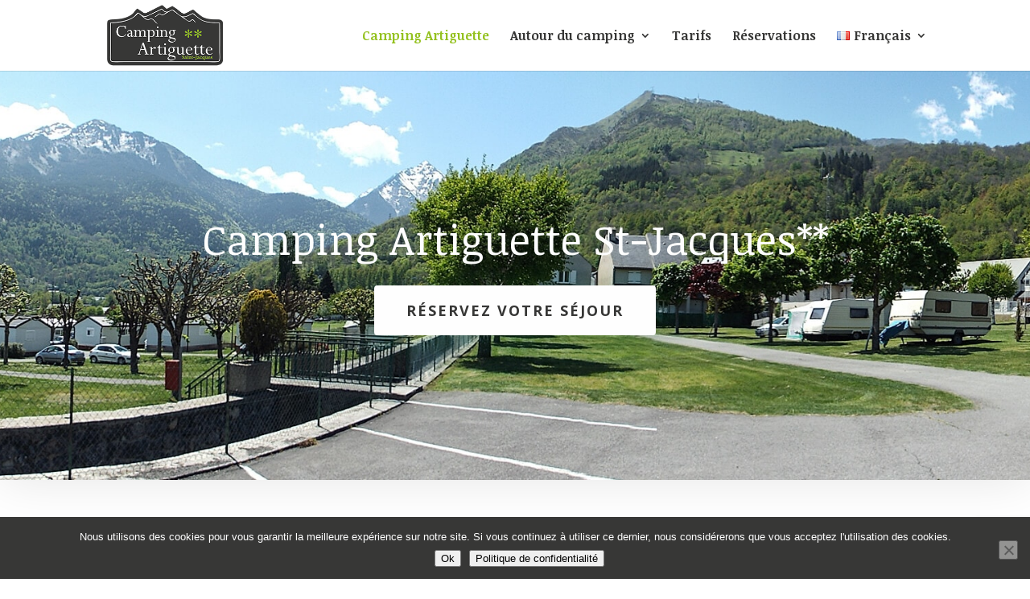

--- FILE ---
content_type: text/html; charset=utf-8
request_url: https://www.google.com/recaptcha/api2/anchor?ar=1&k=6Le-WA4mAAAAAIBVZmp1T1dr93K8KpduGNEXS8Un&co=aHR0cHM6Ly9jYW1waW5nLWFydGlndWV0dGUuZnI6NDQz&hl=en&v=N67nZn4AqZkNcbeMu4prBgzg&size=invisible&anchor-ms=20000&execute-ms=30000&cb=k10ftwleehso
body_size: 49094
content:
<!DOCTYPE HTML><html dir="ltr" lang="en"><head><meta http-equiv="Content-Type" content="text/html; charset=UTF-8">
<meta http-equiv="X-UA-Compatible" content="IE=edge">
<title>reCAPTCHA</title>
<style type="text/css">
/* cyrillic-ext */
@font-face {
  font-family: 'Roboto';
  font-style: normal;
  font-weight: 400;
  font-stretch: 100%;
  src: url(//fonts.gstatic.com/s/roboto/v48/KFO7CnqEu92Fr1ME7kSn66aGLdTylUAMa3GUBHMdazTgWw.woff2) format('woff2');
  unicode-range: U+0460-052F, U+1C80-1C8A, U+20B4, U+2DE0-2DFF, U+A640-A69F, U+FE2E-FE2F;
}
/* cyrillic */
@font-face {
  font-family: 'Roboto';
  font-style: normal;
  font-weight: 400;
  font-stretch: 100%;
  src: url(//fonts.gstatic.com/s/roboto/v48/KFO7CnqEu92Fr1ME7kSn66aGLdTylUAMa3iUBHMdazTgWw.woff2) format('woff2');
  unicode-range: U+0301, U+0400-045F, U+0490-0491, U+04B0-04B1, U+2116;
}
/* greek-ext */
@font-face {
  font-family: 'Roboto';
  font-style: normal;
  font-weight: 400;
  font-stretch: 100%;
  src: url(//fonts.gstatic.com/s/roboto/v48/KFO7CnqEu92Fr1ME7kSn66aGLdTylUAMa3CUBHMdazTgWw.woff2) format('woff2');
  unicode-range: U+1F00-1FFF;
}
/* greek */
@font-face {
  font-family: 'Roboto';
  font-style: normal;
  font-weight: 400;
  font-stretch: 100%;
  src: url(//fonts.gstatic.com/s/roboto/v48/KFO7CnqEu92Fr1ME7kSn66aGLdTylUAMa3-UBHMdazTgWw.woff2) format('woff2');
  unicode-range: U+0370-0377, U+037A-037F, U+0384-038A, U+038C, U+038E-03A1, U+03A3-03FF;
}
/* math */
@font-face {
  font-family: 'Roboto';
  font-style: normal;
  font-weight: 400;
  font-stretch: 100%;
  src: url(//fonts.gstatic.com/s/roboto/v48/KFO7CnqEu92Fr1ME7kSn66aGLdTylUAMawCUBHMdazTgWw.woff2) format('woff2');
  unicode-range: U+0302-0303, U+0305, U+0307-0308, U+0310, U+0312, U+0315, U+031A, U+0326-0327, U+032C, U+032F-0330, U+0332-0333, U+0338, U+033A, U+0346, U+034D, U+0391-03A1, U+03A3-03A9, U+03B1-03C9, U+03D1, U+03D5-03D6, U+03F0-03F1, U+03F4-03F5, U+2016-2017, U+2034-2038, U+203C, U+2040, U+2043, U+2047, U+2050, U+2057, U+205F, U+2070-2071, U+2074-208E, U+2090-209C, U+20D0-20DC, U+20E1, U+20E5-20EF, U+2100-2112, U+2114-2115, U+2117-2121, U+2123-214F, U+2190, U+2192, U+2194-21AE, U+21B0-21E5, U+21F1-21F2, U+21F4-2211, U+2213-2214, U+2216-22FF, U+2308-230B, U+2310, U+2319, U+231C-2321, U+2336-237A, U+237C, U+2395, U+239B-23B7, U+23D0, U+23DC-23E1, U+2474-2475, U+25AF, U+25B3, U+25B7, U+25BD, U+25C1, U+25CA, U+25CC, U+25FB, U+266D-266F, U+27C0-27FF, U+2900-2AFF, U+2B0E-2B11, U+2B30-2B4C, U+2BFE, U+3030, U+FF5B, U+FF5D, U+1D400-1D7FF, U+1EE00-1EEFF;
}
/* symbols */
@font-face {
  font-family: 'Roboto';
  font-style: normal;
  font-weight: 400;
  font-stretch: 100%;
  src: url(//fonts.gstatic.com/s/roboto/v48/KFO7CnqEu92Fr1ME7kSn66aGLdTylUAMaxKUBHMdazTgWw.woff2) format('woff2');
  unicode-range: U+0001-000C, U+000E-001F, U+007F-009F, U+20DD-20E0, U+20E2-20E4, U+2150-218F, U+2190, U+2192, U+2194-2199, U+21AF, U+21E6-21F0, U+21F3, U+2218-2219, U+2299, U+22C4-22C6, U+2300-243F, U+2440-244A, U+2460-24FF, U+25A0-27BF, U+2800-28FF, U+2921-2922, U+2981, U+29BF, U+29EB, U+2B00-2BFF, U+4DC0-4DFF, U+FFF9-FFFB, U+10140-1018E, U+10190-1019C, U+101A0, U+101D0-101FD, U+102E0-102FB, U+10E60-10E7E, U+1D2C0-1D2D3, U+1D2E0-1D37F, U+1F000-1F0FF, U+1F100-1F1AD, U+1F1E6-1F1FF, U+1F30D-1F30F, U+1F315, U+1F31C, U+1F31E, U+1F320-1F32C, U+1F336, U+1F378, U+1F37D, U+1F382, U+1F393-1F39F, U+1F3A7-1F3A8, U+1F3AC-1F3AF, U+1F3C2, U+1F3C4-1F3C6, U+1F3CA-1F3CE, U+1F3D4-1F3E0, U+1F3ED, U+1F3F1-1F3F3, U+1F3F5-1F3F7, U+1F408, U+1F415, U+1F41F, U+1F426, U+1F43F, U+1F441-1F442, U+1F444, U+1F446-1F449, U+1F44C-1F44E, U+1F453, U+1F46A, U+1F47D, U+1F4A3, U+1F4B0, U+1F4B3, U+1F4B9, U+1F4BB, U+1F4BF, U+1F4C8-1F4CB, U+1F4D6, U+1F4DA, U+1F4DF, U+1F4E3-1F4E6, U+1F4EA-1F4ED, U+1F4F7, U+1F4F9-1F4FB, U+1F4FD-1F4FE, U+1F503, U+1F507-1F50B, U+1F50D, U+1F512-1F513, U+1F53E-1F54A, U+1F54F-1F5FA, U+1F610, U+1F650-1F67F, U+1F687, U+1F68D, U+1F691, U+1F694, U+1F698, U+1F6AD, U+1F6B2, U+1F6B9-1F6BA, U+1F6BC, U+1F6C6-1F6CF, U+1F6D3-1F6D7, U+1F6E0-1F6EA, U+1F6F0-1F6F3, U+1F6F7-1F6FC, U+1F700-1F7FF, U+1F800-1F80B, U+1F810-1F847, U+1F850-1F859, U+1F860-1F887, U+1F890-1F8AD, U+1F8B0-1F8BB, U+1F8C0-1F8C1, U+1F900-1F90B, U+1F93B, U+1F946, U+1F984, U+1F996, U+1F9E9, U+1FA00-1FA6F, U+1FA70-1FA7C, U+1FA80-1FA89, U+1FA8F-1FAC6, U+1FACE-1FADC, U+1FADF-1FAE9, U+1FAF0-1FAF8, U+1FB00-1FBFF;
}
/* vietnamese */
@font-face {
  font-family: 'Roboto';
  font-style: normal;
  font-weight: 400;
  font-stretch: 100%;
  src: url(//fonts.gstatic.com/s/roboto/v48/KFO7CnqEu92Fr1ME7kSn66aGLdTylUAMa3OUBHMdazTgWw.woff2) format('woff2');
  unicode-range: U+0102-0103, U+0110-0111, U+0128-0129, U+0168-0169, U+01A0-01A1, U+01AF-01B0, U+0300-0301, U+0303-0304, U+0308-0309, U+0323, U+0329, U+1EA0-1EF9, U+20AB;
}
/* latin-ext */
@font-face {
  font-family: 'Roboto';
  font-style: normal;
  font-weight: 400;
  font-stretch: 100%;
  src: url(//fonts.gstatic.com/s/roboto/v48/KFO7CnqEu92Fr1ME7kSn66aGLdTylUAMa3KUBHMdazTgWw.woff2) format('woff2');
  unicode-range: U+0100-02BA, U+02BD-02C5, U+02C7-02CC, U+02CE-02D7, U+02DD-02FF, U+0304, U+0308, U+0329, U+1D00-1DBF, U+1E00-1E9F, U+1EF2-1EFF, U+2020, U+20A0-20AB, U+20AD-20C0, U+2113, U+2C60-2C7F, U+A720-A7FF;
}
/* latin */
@font-face {
  font-family: 'Roboto';
  font-style: normal;
  font-weight: 400;
  font-stretch: 100%;
  src: url(//fonts.gstatic.com/s/roboto/v48/KFO7CnqEu92Fr1ME7kSn66aGLdTylUAMa3yUBHMdazQ.woff2) format('woff2');
  unicode-range: U+0000-00FF, U+0131, U+0152-0153, U+02BB-02BC, U+02C6, U+02DA, U+02DC, U+0304, U+0308, U+0329, U+2000-206F, U+20AC, U+2122, U+2191, U+2193, U+2212, U+2215, U+FEFF, U+FFFD;
}
/* cyrillic-ext */
@font-face {
  font-family: 'Roboto';
  font-style: normal;
  font-weight: 500;
  font-stretch: 100%;
  src: url(//fonts.gstatic.com/s/roboto/v48/KFO7CnqEu92Fr1ME7kSn66aGLdTylUAMa3GUBHMdazTgWw.woff2) format('woff2');
  unicode-range: U+0460-052F, U+1C80-1C8A, U+20B4, U+2DE0-2DFF, U+A640-A69F, U+FE2E-FE2F;
}
/* cyrillic */
@font-face {
  font-family: 'Roboto';
  font-style: normal;
  font-weight: 500;
  font-stretch: 100%;
  src: url(//fonts.gstatic.com/s/roboto/v48/KFO7CnqEu92Fr1ME7kSn66aGLdTylUAMa3iUBHMdazTgWw.woff2) format('woff2');
  unicode-range: U+0301, U+0400-045F, U+0490-0491, U+04B0-04B1, U+2116;
}
/* greek-ext */
@font-face {
  font-family: 'Roboto';
  font-style: normal;
  font-weight: 500;
  font-stretch: 100%;
  src: url(//fonts.gstatic.com/s/roboto/v48/KFO7CnqEu92Fr1ME7kSn66aGLdTylUAMa3CUBHMdazTgWw.woff2) format('woff2');
  unicode-range: U+1F00-1FFF;
}
/* greek */
@font-face {
  font-family: 'Roboto';
  font-style: normal;
  font-weight: 500;
  font-stretch: 100%;
  src: url(//fonts.gstatic.com/s/roboto/v48/KFO7CnqEu92Fr1ME7kSn66aGLdTylUAMa3-UBHMdazTgWw.woff2) format('woff2');
  unicode-range: U+0370-0377, U+037A-037F, U+0384-038A, U+038C, U+038E-03A1, U+03A3-03FF;
}
/* math */
@font-face {
  font-family: 'Roboto';
  font-style: normal;
  font-weight: 500;
  font-stretch: 100%;
  src: url(//fonts.gstatic.com/s/roboto/v48/KFO7CnqEu92Fr1ME7kSn66aGLdTylUAMawCUBHMdazTgWw.woff2) format('woff2');
  unicode-range: U+0302-0303, U+0305, U+0307-0308, U+0310, U+0312, U+0315, U+031A, U+0326-0327, U+032C, U+032F-0330, U+0332-0333, U+0338, U+033A, U+0346, U+034D, U+0391-03A1, U+03A3-03A9, U+03B1-03C9, U+03D1, U+03D5-03D6, U+03F0-03F1, U+03F4-03F5, U+2016-2017, U+2034-2038, U+203C, U+2040, U+2043, U+2047, U+2050, U+2057, U+205F, U+2070-2071, U+2074-208E, U+2090-209C, U+20D0-20DC, U+20E1, U+20E5-20EF, U+2100-2112, U+2114-2115, U+2117-2121, U+2123-214F, U+2190, U+2192, U+2194-21AE, U+21B0-21E5, U+21F1-21F2, U+21F4-2211, U+2213-2214, U+2216-22FF, U+2308-230B, U+2310, U+2319, U+231C-2321, U+2336-237A, U+237C, U+2395, U+239B-23B7, U+23D0, U+23DC-23E1, U+2474-2475, U+25AF, U+25B3, U+25B7, U+25BD, U+25C1, U+25CA, U+25CC, U+25FB, U+266D-266F, U+27C0-27FF, U+2900-2AFF, U+2B0E-2B11, U+2B30-2B4C, U+2BFE, U+3030, U+FF5B, U+FF5D, U+1D400-1D7FF, U+1EE00-1EEFF;
}
/* symbols */
@font-face {
  font-family: 'Roboto';
  font-style: normal;
  font-weight: 500;
  font-stretch: 100%;
  src: url(//fonts.gstatic.com/s/roboto/v48/KFO7CnqEu92Fr1ME7kSn66aGLdTylUAMaxKUBHMdazTgWw.woff2) format('woff2');
  unicode-range: U+0001-000C, U+000E-001F, U+007F-009F, U+20DD-20E0, U+20E2-20E4, U+2150-218F, U+2190, U+2192, U+2194-2199, U+21AF, U+21E6-21F0, U+21F3, U+2218-2219, U+2299, U+22C4-22C6, U+2300-243F, U+2440-244A, U+2460-24FF, U+25A0-27BF, U+2800-28FF, U+2921-2922, U+2981, U+29BF, U+29EB, U+2B00-2BFF, U+4DC0-4DFF, U+FFF9-FFFB, U+10140-1018E, U+10190-1019C, U+101A0, U+101D0-101FD, U+102E0-102FB, U+10E60-10E7E, U+1D2C0-1D2D3, U+1D2E0-1D37F, U+1F000-1F0FF, U+1F100-1F1AD, U+1F1E6-1F1FF, U+1F30D-1F30F, U+1F315, U+1F31C, U+1F31E, U+1F320-1F32C, U+1F336, U+1F378, U+1F37D, U+1F382, U+1F393-1F39F, U+1F3A7-1F3A8, U+1F3AC-1F3AF, U+1F3C2, U+1F3C4-1F3C6, U+1F3CA-1F3CE, U+1F3D4-1F3E0, U+1F3ED, U+1F3F1-1F3F3, U+1F3F5-1F3F7, U+1F408, U+1F415, U+1F41F, U+1F426, U+1F43F, U+1F441-1F442, U+1F444, U+1F446-1F449, U+1F44C-1F44E, U+1F453, U+1F46A, U+1F47D, U+1F4A3, U+1F4B0, U+1F4B3, U+1F4B9, U+1F4BB, U+1F4BF, U+1F4C8-1F4CB, U+1F4D6, U+1F4DA, U+1F4DF, U+1F4E3-1F4E6, U+1F4EA-1F4ED, U+1F4F7, U+1F4F9-1F4FB, U+1F4FD-1F4FE, U+1F503, U+1F507-1F50B, U+1F50D, U+1F512-1F513, U+1F53E-1F54A, U+1F54F-1F5FA, U+1F610, U+1F650-1F67F, U+1F687, U+1F68D, U+1F691, U+1F694, U+1F698, U+1F6AD, U+1F6B2, U+1F6B9-1F6BA, U+1F6BC, U+1F6C6-1F6CF, U+1F6D3-1F6D7, U+1F6E0-1F6EA, U+1F6F0-1F6F3, U+1F6F7-1F6FC, U+1F700-1F7FF, U+1F800-1F80B, U+1F810-1F847, U+1F850-1F859, U+1F860-1F887, U+1F890-1F8AD, U+1F8B0-1F8BB, U+1F8C0-1F8C1, U+1F900-1F90B, U+1F93B, U+1F946, U+1F984, U+1F996, U+1F9E9, U+1FA00-1FA6F, U+1FA70-1FA7C, U+1FA80-1FA89, U+1FA8F-1FAC6, U+1FACE-1FADC, U+1FADF-1FAE9, U+1FAF0-1FAF8, U+1FB00-1FBFF;
}
/* vietnamese */
@font-face {
  font-family: 'Roboto';
  font-style: normal;
  font-weight: 500;
  font-stretch: 100%;
  src: url(//fonts.gstatic.com/s/roboto/v48/KFO7CnqEu92Fr1ME7kSn66aGLdTylUAMa3OUBHMdazTgWw.woff2) format('woff2');
  unicode-range: U+0102-0103, U+0110-0111, U+0128-0129, U+0168-0169, U+01A0-01A1, U+01AF-01B0, U+0300-0301, U+0303-0304, U+0308-0309, U+0323, U+0329, U+1EA0-1EF9, U+20AB;
}
/* latin-ext */
@font-face {
  font-family: 'Roboto';
  font-style: normal;
  font-weight: 500;
  font-stretch: 100%;
  src: url(//fonts.gstatic.com/s/roboto/v48/KFO7CnqEu92Fr1ME7kSn66aGLdTylUAMa3KUBHMdazTgWw.woff2) format('woff2');
  unicode-range: U+0100-02BA, U+02BD-02C5, U+02C7-02CC, U+02CE-02D7, U+02DD-02FF, U+0304, U+0308, U+0329, U+1D00-1DBF, U+1E00-1E9F, U+1EF2-1EFF, U+2020, U+20A0-20AB, U+20AD-20C0, U+2113, U+2C60-2C7F, U+A720-A7FF;
}
/* latin */
@font-face {
  font-family: 'Roboto';
  font-style: normal;
  font-weight: 500;
  font-stretch: 100%;
  src: url(//fonts.gstatic.com/s/roboto/v48/KFO7CnqEu92Fr1ME7kSn66aGLdTylUAMa3yUBHMdazQ.woff2) format('woff2');
  unicode-range: U+0000-00FF, U+0131, U+0152-0153, U+02BB-02BC, U+02C6, U+02DA, U+02DC, U+0304, U+0308, U+0329, U+2000-206F, U+20AC, U+2122, U+2191, U+2193, U+2212, U+2215, U+FEFF, U+FFFD;
}
/* cyrillic-ext */
@font-face {
  font-family: 'Roboto';
  font-style: normal;
  font-weight: 900;
  font-stretch: 100%;
  src: url(//fonts.gstatic.com/s/roboto/v48/KFO7CnqEu92Fr1ME7kSn66aGLdTylUAMa3GUBHMdazTgWw.woff2) format('woff2');
  unicode-range: U+0460-052F, U+1C80-1C8A, U+20B4, U+2DE0-2DFF, U+A640-A69F, U+FE2E-FE2F;
}
/* cyrillic */
@font-face {
  font-family: 'Roboto';
  font-style: normal;
  font-weight: 900;
  font-stretch: 100%;
  src: url(//fonts.gstatic.com/s/roboto/v48/KFO7CnqEu92Fr1ME7kSn66aGLdTylUAMa3iUBHMdazTgWw.woff2) format('woff2');
  unicode-range: U+0301, U+0400-045F, U+0490-0491, U+04B0-04B1, U+2116;
}
/* greek-ext */
@font-face {
  font-family: 'Roboto';
  font-style: normal;
  font-weight: 900;
  font-stretch: 100%;
  src: url(//fonts.gstatic.com/s/roboto/v48/KFO7CnqEu92Fr1ME7kSn66aGLdTylUAMa3CUBHMdazTgWw.woff2) format('woff2');
  unicode-range: U+1F00-1FFF;
}
/* greek */
@font-face {
  font-family: 'Roboto';
  font-style: normal;
  font-weight: 900;
  font-stretch: 100%;
  src: url(//fonts.gstatic.com/s/roboto/v48/KFO7CnqEu92Fr1ME7kSn66aGLdTylUAMa3-UBHMdazTgWw.woff2) format('woff2');
  unicode-range: U+0370-0377, U+037A-037F, U+0384-038A, U+038C, U+038E-03A1, U+03A3-03FF;
}
/* math */
@font-face {
  font-family: 'Roboto';
  font-style: normal;
  font-weight: 900;
  font-stretch: 100%;
  src: url(//fonts.gstatic.com/s/roboto/v48/KFO7CnqEu92Fr1ME7kSn66aGLdTylUAMawCUBHMdazTgWw.woff2) format('woff2');
  unicode-range: U+0302-0303, U+0305, U+0307-0308, U+0310, U+0312, U+0315, U+031A, U+0326-0327, U+032C, U+032F-0330, U+0332-0333, U+0338, U+033A, U+0346, U+034D, U+0391-03A1, U+03A3-03A9, U+03B1-03C9, U+03D1, U+03D5-03D6, U+03F0-03F1, U+03F4-03F5, U+2016-2017, U+2034-2038, U+203C, U+2040, U+2043, U+2047, U+2050, U+2057, U+205F, U+2070-2071, U+2074-208E, U+2090-209C, U+20D0-20DC, U+20E1, U+20E5-20EF, U+2100-2112, U+2114-2115, U+2117-2121, U+2123-214F, U+2190, U+2192, U+2194-21AE, U+21B0-21E5, U+21F1-21F2, U+21F4-2211, U+2213-2214, U+2216-22FF, U+2308-230B, U+2310, U+2319, U+231C-2321, U+2336-237A, U+237C, U+2395, U+239B-23B7, U+23D0, U+23DC-23E1, U+2474-2475, U+25AF, U+25B3, U+25B7, U+25BD, U+25C1, U+25CA, U+25CC, U+25FB, U+266D-266F, U+27C0-27FF, U+2900-2AFF, U+2B0E-2B11, U+2B30-2B4C, U+2BFE, U+3030, U+FF5B, U+FF5D, U+1D400-1D7FF, U+1EE00-1EEFF;
}
/* symbols */
@font-face {
  font-family: 'Roboto';
  font-style: normal;
  font-weight: 900;
  font-stretch: 100%;
  src: url(//fonts.gstatic.com/s/roboto/v48/KFO7CnqEu92Fr1ME7kSn66aGLdTylUAMaxKUBHMdazTgWw.woff2) format('woff2');
  unicode-range: U+0001-000C, U+000E-001F, U+007F-009F, U+20DD-20E0, U+20E2-20E4, U+2150-218F, U+2190, U+2192, U+2194-2199, U+21AF, U+21E6-21F0, U+21F3, U+2218-2219, U+2299, U+22C4-22C6, U+2300-243F, U+2440-244A, U+2460-24FF, U+25A0-27BF, U+2800-28FF, U+2921-2922, U+2981, U+29BF, U+29EB, U+2B00-2BFF, U+4DC0-4DFF, U+FFF9-FFFB, U+10140-1018E, U+10190-1019C, U+101A0, U+101D0-101FD, U+102E0-102FB, U+10E60-10E7E, U+1D2C0-1D2D3, U+1D2E0-1D37F, U+1F000-1F0FF, U+1F100-1F1AD, U+1F1E6-1F1FF, U+1F30D-1F30F, U+1F315, U+1F31C, U+1F31E, U+1F320-1F32C, U+1F336, U+1F378, U+1F37D, U+1F382, U+1F393-1F39F, U+1F3A7-1F3A8, U+1F3AC-1F3AF, U+1F3C2, U+1F3C4-1F3C6, U+1F3CA-1F3CE, U+1F3D4-1F3E0, U+1F3ED, U+1F3F1-1F3F3, U+1F3F5-1F3F7, U+1F408, U+1F415, U+1F41F, U+1F426, U+1F43F, U+1F441-1F442, U+1F444, U+1F446-1F449, U+1F44C-1F44E, U+1F453, U+1F46A, U+1F47D, U+1F4A3, U+1F4B0, U+1F4B3, U+1F4B9, U+1F4BB, U+1F4BF, U+1F4C8-1F4CB, U+1F4D6, U+1F4DA, U+1F4DF, U+1F4E3-1F4E6, U+1F4EA-1F4ED, U+1F4F7, U+1F4F9-1F4FB, U+1F4FD-1F4FE, U+1F503, U+1F507-1F50B, U+1F50D, U+1F512-1F513, U+1F53E-1F54A, U+1F54F-1F5FA, U+1F610, U+1F650-1F67F, U+1F687, U+1F68D, U+1F691, U+1F694, U+1F698, U+1F6AD, U+1F6B2, U+1F6B9-1F6BA, U+1F6BC, U+1F6C6-1F6CF, U+1F6D3-1F6D7, U+1F6E0-1F6EA, U+1F6F0-1F6F3, U+1F6F7-1F6FC, U+1F700-1F7FF, U+1F800-1F80B, U+1F810-1F847, U+1F850-1F859, U+1F860-1F887, U+1F890-1F8AD, U+1F8B0-1F8BB, U+1F8C0-1F8C1, U+1F900-1F90B, U+1F93B, U+1F946, U+1F984, U+1F996, U+1F9E9, U+1FA00-1FA6F, U+1FA70-1FA7C, U+1FA80-1FA89, U+1FA8F-1FAC6, U+1FACE-1FADC, U+1FADF-1FAE9, U+1FAF0-1FAF8, U+1FB00-1FBFF;
}
/* vietnamese */
@font-face {
  font-family: 'Roboto';
  font-style: normal;
  font-weight: 900;
  font-stretch: 100%;
  src: url(//fonts.gstatic.com/s/roboto/v48/KFO7CnqEu92Fr1ME7kSn66aGLdTylUAMa3OUBHMdazTgWw.woff2) format('woff2');
  unicode-range: U+0102-0103, U+0110-0111, U+0128-0129, U+0168-0169, U+01A0-01A1, U+01AF-01B0, U+0300-0301, U+0303-0304, U+0308-0309, U+0323, U+0329, U+1EA0-1EF9, U+20AB;
}
/* latin-ext */
@font-face {
  font-family: 'Roboto';
  font-style: normal;
  font-weight: 900;
  font-stretch: 100%;
  src: url(//fonts.gstatic.com/s/roboto/v48/KFO7CnqEu92Fr1ME7kSn66aGLdTylUAMa3KUBHMdazTgWw.woff2) format('woff2');
  unicode-range: U+0100-02BA, U+02BD-02C5, U+02C7-02CC, U+02CE-02D7, U+02DD-02FF, U+0304, U+0308, U+0329, U+1D00-1DBF, U+1E00-1E9F, U+1EF2-1EFF, U+2020, U+20A0-20AB, U+20AD-20C0, U+2113, U+2C60-2C7F, U+A720-A7FF;
}
/* latin */
@font-face {
  font-family: 'Roboto';
  font-style: normal;
  font-weight: 900;
  font-stretch: 100%;
  src: url(//fonts.gstatic.com/s/roboto/v48/KFO7CnqEu92Fr1ME7kSn66aGLdTylUAMa3yUBHMdazQ.woff2) format('woff2');
  unicode-range: U+0000-00FF, U+0131, U+0152-0153, U+02BB-02BC, U+02C6, U+02DA, U+02DC, U+0304, U+0308, U+0329, U+2000-206F, U+20AC, U+2122, U+2191, U+2193, U+2212, U+2215, U+FEFF, U+FFFD;
}

</style>
<link rel="stylesheet" type="text/css" href="https://www.gstatic.com/recaptcha/releases/N67nZn4AqZkNcbeMu4prBgzg/styles__ltr.css">
<script nonce="xIDX5BaMqeEIgceAgtOqxw" type="text/javascript">window['__recaptcha_api'] = 'https://www.google.com/recaptcha/api2/';</script>
<script type="text/javascript" src="https://www.gstatic.com/recaptcha/releases/N67nZn4AqZkNcbeMu4prBgzg/recaptcha__en.js" nonce="xIDX5BaMqeEIgceAgtOqxw">
      
    </script></head>
<body><div id="rc-anchor-alert" class="rc-anchor-alert"></div>
<input type="hidden" id="recaptcha-token" value="[base64]">
<script type="text/javascript" nonce="xIDX5BaMqeEIgceAgtOqxw">
      recaptcha.anchor.Main.init("[\x22ainput\x22,[\x22bgdata\x22,\x22\x22,\[base64]/[base64]/[base64]/bmV3IHJbeF0oY1swXSk6RT09Mj9uZXcgclt4XShjWzBdLGNbMV0pOkU9PTM/bmV3IHJbeF0oY1swXSxjWzFdLGNbMl0pOkU9PTQ/[base64]/[base64]/[base64]/[base64]/[base64]/[base64]/[base64]/[base64]\x22,\[base64]\\u003d\x22,\x22wrFgw5VJw6YOw4o8KyvCihnDpmcGw5TCpxpCC8OOwpEgwp5CIsKbw6zCmMOYPsK9wrrDgg3CmgTCtjbDlsKxOyUuwoBxWXINwpTDonoQMhvCk8K/AcKXNUDDhsOER8OQeMKmQ37DliXCrMOEXUsmUMOQc8KRwovDm3/Ds1MdwqrDhMOTR8Ohw53CpknDicODw53DlMKALsO9wrvDoRR4w7pyI8KVw5nDmXdnWW3DiCNnw6/CjsKuRsO1w5zDv8KQCMK0w4thTMOhSMKAIcK7JFYgwplWwpt+woRowrPDhmRvwpxRQUbCrkwzworDoMOUGTEff3FLSSLDhMOywrPDoj5Vw6kgHy1jAnBZwrM9W1ESIU0sCk/ChBVDw6nDpxXCp8Krw53Ch3x7LnQSwpDDiF3CjsOrw6Z/w5Zdw7XDmcKgwoMvdhLCh8K3wq4PwoRnwpzCo8KGw4rDu0VXexpaw6xVJGAhVCXDn8KuwrtQS3dGR1k/wq3Crk7Dt2zDpwrCuC/DisKNXjoyw6HDug1iw6/Ci8OIBzXDm8OHTcKLwpJnYMKiw7RFFQ7DsH7DrlbDlEpjwplhw7cuZcKxw6kbwrpBIj5Iw7XCpg/DgkU/[base64]/DgXzCq8K3eH8/[base64]/DjVxLMcOmwqh8wp/DhBV1woNjecORQMKhwqjCkcKRwp3CuWsswpJBwrvCgMOQwrbDrW7DrcOmCMKlwq3CoTJCGF0iHjPCicK1wolaw6pEwqEZMsKdLMKkwojDuAXCqAYRw7x3BX/DqcKzwrtceHdNPcKFwpoWZ8OXQ199w7A+wrlhCy7ChMORw4/CjsOOKQx6w4TDkcKOwqzDmxLDnFfDm2/CscO3w45Ew6wZw7/DoRjCuhgdwr8WaDDDmMKELQDDsMKgIgPCv8OGesKAWSPDisKww7HCs0cnI8OFw7LCvw8Pw7NFwqjDqDUlw4oUWD14UcONwo1Tw68Qw6k7AllPw688wqUbYU4JAMOVw4LDm2Zqw6lqXT06V1/CucKFw7xSSMOzDMO/A8O3H8KywpfCmToVw5/CtcKEN8Kkw7xXNMORZyxkOHt+w7VBwpRiFsOdMlbDrwogEcOmw7XDhMKVw4o8KTzDtcOJUEIQIcKNwoHCsMKUw5rDm8OcwqXDl8Onw5fCo09VbcK/wr8keD84w5rDoivDj8O6w6/Dm8OLRsO6wpLCsMKYwoHClgZqwrMCWcOqwoNmwodSw57Dl8ORMHbCkUvChXQJwqw/J8O5wqPDvMKSVsONw6jCvcKdw51kFgTDoMKbwo7CscOQTgrDjXVIwqXDswYzw5PCpl/[base64]/CpiY0e8KZMmdawq7DvMOgwpxZw5ljw5vDozgtHcKjDcKBOHE/SV9eIjcdRBPCiTPDuQTCrcKswpkswoPDvMKhX0s/LX1bwrpfO8OFwofDt8OiwqRdS8KJwrIAVcOPw4IiJcO5MEjDlMKsfxzCqsOwOGcXE8Ojw5B6bQ15IiHDjcO2fRMCDiLDghIMw5bDtilVwpHDnULDmiZEwprCi8O6ZDvCqMOqbsKnwrB9YMO8wpdhw49Nwr/Cg8OBwpYCNgTDusOmOmk9wqfClxR2GcOeDBnDr2slRGbDqcKfL3TCj8OAw4x7wrXCucKOCMOCZAXDvMOVPyJvZQAGQ8OUYSERw7duA8Ovw7/CiE1lIXfDrRzCoAwoRsKrwrgNZEoLX0HCiMKzw5IDKsKpW8OHQhRtwpN3w67CnzTChsOHw4bDkcK1wobDpxwQw6nCrnc2w57Dp8KLXMOXw6DCocKlIxHDtcKuE8K/CMK5wo95eMOtNWLDkcKaIwTDrcOGw7LDsMO4P8KOw4bDqXXCvsO9esKIwpcPLw7DtcOAEsOjwoBGwqFMw4MMOMK0ekRwwrlUw6UqAcKUw7jDo1ACRMO2TABXwrnDhMOgwqEzw40Vw4YLwpDDhcKva8O+OsOAwoJdwo/Ct1LCmMO0O2BebsOvOcKveGl4bT/CjMO8VMKKw7QPEsK6wp1MwrB+wohtbcKjwrTCmsOcwow1EMKhTsOWaS3DrcKtwqnDnMKywoLCjllrPcKXwpnCnXIxw6HDgcOBIcOxw47CosOjcFJYw5DCoh0BworCn8KYQlsuU8OjdDbDkcOOwrfDuSViHsK/I1/[base64]/DmxXDucOTw7kbWsOBw6pcYsOOwpHDocK3w4nDhsOuwrBww7Z1X8KOwo9Sw6HCnmAbOsO5w4zCvRhUwo/[base64]/Clnx1woBYwrjDiDQGw47Ch2dywoLDrsKVFgsjAcKsw6VpEkvDqArDr8ODwqxgwrLCnlHCscKKw6RQJFoNwqBYw7/DmsOsAcK+wqjDhcOhw7llwofDn8OCwqs+dMKQwr4xwpDDlSlYTlsYw6/Cj3MJw4PCk8OmF8OIwpZhBcOUb8Omwr4kwpTDg8OKwqHDpR7DqwXDjQzDvgHCn8OjeWDDqcOiw7lDYxXDpHXCjSLDr27DkCUnwr7CvMO7AnUYwpMOw5XDgcOBwrsIEsK/e8KYw54/wqN2cMKCw43CqMOzw5BNcMOPQTfCmmzDlMK+Bg/[base64]/Cn8KHwq92wo3DlMOzFcOnIcK+dcKLIMK+w7zDoMOewq/DgzfDvcOwT8OMwpoBAH/DphPCj8O/w6HCgsKGw5rCuErCssOYwpoDTMKWSsKTW1gQw7Bdw5wrT3kyE8OSeSTDpR3DssOrbibDkT/Dnz9YTsKswo3CmMKEwpMSw5hJwop2dMOGa8KyS8KLwqQse8K9wpknMBzCq8KmasKQwonCgsOCMsKvPSLCtkdBw4VyThrCrjYbDsObwq/Dh0HDnyhaCcOMWSLCsCfCgcK6L8OOwoDDoH8TPcOSPsK4woIOw4PDu3LDl0UJw6vDncKmSsO5EMOFw4l7w4xgKcOAFQojw58fLBzDgcOww5ELH8O/wr7DkURlNMOLw67DpcOFw6bCmVRHXsOMVcKKwrFhDE44woAGwoDDoMK5wqlFfgvCuC/[base64]/Dr8KLwo59wpotCgXCuMKow7k4AnjCljXDt2xZOcOCw4PDszhqw5XCqsOqMn0Nw6XCscKmblvCiDE7w6tZKMOQTMKZwpHDun/DvcOxwobCg8K6w6FqfMOxw43CrkxmwprDhsORUXTClUk/[base64]/DvMKDZjY/I8O8UcOxJFDCtcOKwodCMMOPAz1Xwq/DvcOXT8O8woHDhGnDv20QaBY7cGjDnMKswonCkmVDecO5IcKNw4vDgsOqcMOUw74CfcO8wolnwqtzwpvCmsK2FMKHwp/Dq8KxJsOlwozDpcO2w5vCqRDDqTB0w4ATAMKpwqDCtcKsTMK+w6PDpcOcKjIxwrzDucOtJsO0Z8Kawq8eUMOgGsKNw6cacsKEeWpcwpbCr8OaBSk2J8KjwpHCvjR1WRTCpsOZBMOQZHkVY0TDpMKFKztIT2kRMMOge13DscK/WcObLsKAwrXDgsKYKDfCrBAxwqzDnsOFw6vClMOafyPDj3LDqcOXwqQBZi/[base64]/DmMOLQSgzw6XCjcOlw6LDpcKdwrTCjsOxGjPCrMKSw4TDs3YTwpvCpn7DlMOPaMKXwqHClMKHSTfCtW3Cg8KnEsKUwqzCuUJawq3CuMK8w4kuB8KvMUrCqMK2QX9xw4zCtjJIYcOkwrNfMcKww6YPwp8yw4YAw60kdcK4w5XCv8KRwq3DvMKmLk3CsF/Dk0vCvx5OwqvCohAkesOUw4RnY8KvEiA/[base64]/[base64]/DpMOWw7rCjQbDmGp/XMKUHH3DizrCrcKOwoUDQMKbSzkBX8Kpw4/DhinDpcK6PMOfw7XDkcKPwoU7fmzCrU/DuxZCw6hHwo/[base64]/[base64]/wp3Ds8KtwpLCrlXDisKswq/Ch8Kvw6kRP8OGLcKlTBtBHkQof8KLw4p4w4Rcwoc9w6Myw7dew7Ipw5bDj8OdBg1+wpFwUA3DucKFOcKLw7bCv8K0GsOkEyHDjT7CjsKYVAXChMKfwqrCucOxacOEdMO2H8K1cQLCtcKySwgTwo8CPcOGw4w/wpvDl8KpCQp9woAeRMKDQsKQDBDDo0XDjsKJHcO4fsOwBcKAbXNiw6YowpkPw6daOMOhw7vCrgfDssOLw4HDlcKWw77CkcKOw43CiMO7wrXDqBRoTFdkacKqwohMOHDDnCLDiBTCscKnTcKOw70qU8K/LMKwDsKWMUU1d8OOCUB9axnCnAbDpQZrIcODw4rDssOWw4Y+C27DrFAgwojDtDDCnUB/wovDtMKiLhbDrUPDv8O8BWHDsmzCs8OJFsO7X8KXw7XDhMKOw4kkw7nCtcOKLw/CnwXCqGDCvUNbw5vDsgolEXEHK8OkS8KRw5HDmMKqHcOowpE1NsOaw6LDnsKFw7PDo8OjwoHCkBXDnxzCphA8JkLCgx3CoiLCmsOzFMKoX2wvKH/Cg8OzMEvDqcO8w5HDgcO1HRAewpXDrQzDgcKMw7NHw5oQLsK/YMKiYsKWAjXDum3CmMO6HGJZw6tRwocowoLDqHsIf1UfRsOtw4lhQjTCn8K8WcK8P8Kzw5Baw6HDmGnCn2HCpX/DhMOPDcKgBnhHAy1YVcKhDcK6McOxIHQzw6TChFfDvcO2csKFw4rCu8OAwpJIU8Klw4fCmw7CtsOLwoHCqRJ5wrNnw7HCmMKTw5vCuELDvRcIwqXCg8KzwoEJwqHCoW4ywrbCtC9fGsOAb8Ohw41gw6ZjworCl8OLEiVbw6kVw5HCrGHDknvDoU/DtU4Fw6tdXMKUZkvDokVFJXsEX8K6wqHCmAttw4bDo8OnwozDmVtFCwU1w7/DnHfDnkY4BwVbHsKvwoUfKcO1w6TDmw45CsOIwqnCg8KTcsONLcOTwppYS8OOH1IWV8O2w6fCqcKUwqF5w7UuTzTCmQPDvMKCw4bCtsOnCz0jZWotOGfDokvChBbDqCpJw5fDlFnCvHXChsKUw6IlwoQqNn1lEMO1w6/[base64]/Ciy/CogbCj8KwGE0cwoXCjwDCuF/CpCYsLcKJGcOrJETDocK6wofDjMKfUjrCtEAtCMOrEMOUwop4w5fCsMOSL8Ogw6HCtTLCsC/CnHIpfsKqVQsKw57CnR5uYsO6wp7CqWDDtj44w7FpwoUfOFbCjmzCuVTDvCfDu0bDkmTCjMKtwpVXw5ADw57ClDoZwqUCwqPDqU/Ci8Kxwo3ChcO/[base64]/V8Klw4nDoMOsWsO+UMKkw67Dn8OPwrE0w7g+wqXDsC5nwrTCgBnCsMKgwp9Lwp7CmsOMDnrCmMK/BgXDonTCosKRFSzClsOew57DvkEtwod/w7kEEsKAJm5/RwMhw7F6wp3DtjQgVMO/CcKQdsO9w7rCucOXIT/[base64]/CrDvDkAJ1wpvDrh9lOn0/wqINwrbDrsOnw4s3w51kQ8Ovb3M6fBVCSkfCs8Khw7g6wqQAw57Dq8OBDcKGUMKwDlTCg3DDpMOLfxoXP0l8w5lSNE7DlMORXcKUwovDhWLClMOBwrvDvMKQwrTDn2TCnMKMfnbDmMKlwobDo8K7w5LDicOGOhXCrn/Dk8OGw6nCjMOQBcK0w6HDrFg6AxsEdsOec0FeCcOqFcOVBEJow4PCjsKhdcOUWGwGwrDDpkkAwq8UKcKIwqTCgC4kw6svU8K0w7/ChsKfw5nCtsOBVMKlbzNiNAPDs8Odw58SwqFNT1Ysw7zDolPDnMK0wo/CpcOVwqTCocOmwr8ORcKrBQDDs2TDgcOZwqJaB8O8OnbCtgHDvMO9w77Dk8K7cTHCo8KlNQ3DvXY3BsKTwo/[base64]/[base64]/[base64]/DqMOSw5IXHgcrwqlWXUPCswDDncOOwofDqcO0CMKHSALCh24Dw4oNw5Jywr3ClwLDlMO3QRrDh07CvcKbwpvDtQnDhx/CqcOtwqlLOBLCvHYywrFMw65fw5xkCMOMFiQLw4bDn8Krw4nCvn/CrizCoTrCkGjCsTJHdcOwGVdwL8KuworDrwsqw6bCnQbDrcKBI8K6K3nDqsK4w7/[base64]/CoMOYalLDnMKicnfDoWN0TkBVwoMpwqEBw6/CuMKEwqrCnsKMwogJXwvDrmEnwr7Ct8KbWWNsw4t9w55Aw57CtsKkw6jDm8OcSBhsw6sWwotCTwzChsK9w4YIwqIiwps4ZQDDjMKfLA8IMDXCusK7AsO+wojDoMObd8O8w649JMKswogWwqbDq8KYeHldwo0Ow5tmwpM/[base64]/wofCusKDMlnCnkLDosKiYFAYRjMUHyPChcO+PcOnw55XEsOnw55tMUfCkQXChUvCh0DCk8OtbxnDo8O0MsKhw7tgY8KJJVfCmMKwMwcbXMKiNwAzw4R0csKdYBPDuMOfwobCvExIdsKRUxUewrw3w6/Cj8OUJMKiWMKRw4hLwpbDgsK1wrzDtXUlUcKrwq9Iw6DCt1Qiw4XCiA/[base64]/DnGkNwovDvsOBw4PDqm5Gw63DtcKyUsKLeQtdZETDu1IkWMKDwq7DlHU0LmZ+WAPCl2rDkx8TwpolMlrDoDvDpWtCKcOOw6TCg0HChsOOEWRMwrhUOWQZw63CjsK/wr04woVdwqBYw7vDj0gLUH7DkVMtZcOOEcKxw6PDiAXCsQzDvyoNWMKMwplXF2XDicOnwpzCniDCnMOew5TDnH5wBRXDtR3Dh8O2wqZ3w4rDsUhuwrXDrFAnw4DDpVExMcK4c8KkIcOHwrdVw7nDnMOgMn3DkBzDkzfDjW/DskzDgl/[base64]/w7lWQhEdw4I0fcO2YCdfw5NkwrvCmEkUw5bCvsKQPgEuCAXDuyfCtcOWw5nCjcKPwohSPXVNwo3DuBTCgsKGBjxXwqvCocKYwqwyClwww4LDiUvCgsKNwossQcK0csKTwr/DtVfDscOPwphFw44UKcOLw6tCYMKsw4LCkcKbwo/Cv0fDnsKswpdKwqNRwpJuZcOmw4N0wrPDiBNbAGbDnMOFw4c+RRYcw73DhjLCgMOlw7cEw6TDtxfDkAFuZRfDlxPDnGAudmrCjjHCtsK9w5nCn8OPw4FSW8Oof8Obw5fDnwjClVPCoBPCn0TDl0fCqcKuw7Y8wq8wwrZwZHrCvMOgwoDCpcKBw5/CliHCn8Kzw6NlAwQMwq4pw7kVaCnCrMOQwqosw7Emb0vDjcKmOMOhd10kwotkN07Dg8KAwoTDucOZaXvChlrCg8OxfsOYKsKvw5HCmcKNKGp3wpLDosK4NcKbIBXDoF/CscONw7kIK3bDmQTCr8Ozw53DgEs8MMO0w40aw5QOwpIWORhmCis1w7fDnCIMDMKrwq91wot5w6jCp8KEw5HCs14ywpFUw4AOcB1pwq0BwqoIworCtRwvw5/[base64]/ClcKVQU8fwpHDuFFdwpzDn8Kmw5vCu8O5AmHCqgDCvQDDl05IPMOFCTc5wrDCvMO/[base64]/wqvCoiLCq8KFdRBPwqwzwq/[base64]/CsUzCv1ZfFcOFZzLDk8OTBBPCtsKeGcKzw69pWWnCvDhKdSbDomZFwotQwqXCvHBTw65HLMKbCg0qJcO2wpc/w6lBDxp4BsOyw5oUR8KxXsOeUMOeXQnCicOOw65iw6/DuMOPw43DscO2DgLDisKwDsOQLsKGR1/Dqi3DvsOIw57CscOpw6tMwrrDpsO/w7/CpcOtclx3McKbwrxXw5fCryB0XkXDnlYVaMOYw5rDkMO2w7AwHsKwAMOcSMK6w5nCvwpsLcOGw63DkHPDhMOrYgcgwr/DgTE2AcOOdE7Cl8KXw4Inwqphw4HDnQNnwrLDosONw7rDrzVJwonCksKCNmJvw5rDo8KcDsOHwpZLRRNgw48Rw6PCiCpbw5TCtClUJzfDvQDDmj3Dr8OUW8OpwqcmKnvCkxrCrxjClg7Cun4wwoAWwoJbw7rDkyjCiyfDqsOhX2/[base64]/[base64]/Dk8Kdw6d4GGwgJ8OuNknCl8O3wqfDpFhQeMOORTHDsGoVw4fCuMOHaRrDiS1dw5zCvl3DhRxXP0nCjxI0OVsMN8Kpw6jDsSjDmcK+cn1CwopAwofCpWk9HsKPGlLDviU3w4LCnHQYb8Omw57CryBiVhvCmcKFWh1XfSHCmGlMwrt/wo0zYHVIw6cqAMOhLsKRFyo0Nndtw4vDlMKtQUXDpgYgFBrCs2I/HcKMEcOEwpJQXwdbw6gDw6nCuxDCkMK+woZaZkjDksKibS3Cs1gNwoZUEg41Dg56w7PDjsKAwqLDmcKMwqDDpwbDh1hbRsOfwoFHY8KpHHnCuF1TwovCjMKRwqbDvMKTwq/DjhPDiDHDs8O2woowwrnClsOtcj5LdcKww7nDhG/DtwHClRnCqsKTPhNwCUMYSnBEw6Mtw7dUwr/Dm8Kcwoh1woLDiXPCkD3DkSo2CcKaEB9MCcORT8K1wpHCoMOFa3NTwqTDrMK7wqEYw5nDu8O8EkPDtsOYMyLDmkViwr4PYMOwJhMewqU4wps7wpjDix3CvQ1Iwr/[base64]/DjcKeKcO5w4fDp8KqAwDDqkl6w5UkGwpcwphww6bDgsKSJcKidAlwZcKUwqolPEBcVX3DrMOiw6Q4w7XDpADDqQoefVl/w5hGwq7Dt8ODwoY1wq7CvhTCqMOgBcOlw6zCisOfXhHDmyrDosOtw60SYhI6w7suwrlUwoHCkX/DuRIoO8OuXwt4wpDCqynCtsOoLcKaLMO2O8K8w5LDlsKpw75+TQZww4/Dt8OTw6nDksKuw4sRZ8KMdcOww6xAwq/DtFPCncKDw6PCrl7DllNZLyvDp8KKw7Yjw7bDmALCosOSd8KFO8Olw7zDpcK4w5kmwrnDo2TDq8K9w7bCtn3ChMK8KcO4JsOjbRTCmsKHacK2G2dVwqplw4fDtXvDqMOyw7Bkwr0OZ1N6wr/DpMO3w4TDk8OQwoPDnMKjw4AgwpppOMKJaMOlw4zCt8Knw5fDv8Kmwqwtw5TDrScJZ0VveMOgw7kQw6jCkC/CpD7DmsKBw4zDoSTCjMO/wrduw57DgE/DohIvw55uQ8KuKsKBcG/[base64]/ChQ4lcMOJbEoyeA7ClGrDu8KFPVlIw63DgFR6wqZmGiHDnxNpwprDiS7DrGYyPx1Uw6rCnxxJH8Ozw6FWwq7Dp35Zw53CgVNSdsO8AMKIXcOIV8O/eRvCsSlBwo/DhDzDoHo2GMK/w4VUw47Dp8OaccOqKUTDrcOSTsO2fMK0w5vDk8OyLC5wLsO/w4nCsyPCtzgSw4E6EcK8w57Cs8OiGhxfdcOww47Di1lOd8Kuw6LCn33DuMK6w55lYSFFwrvCjnrCicOKwr4EwqzDoMKgwrXDi0R0U0PCsMK0ccKuwrbCrMOwwqUTw5zCgcKtNWnDjsKAJQbClcKMKTTCpyjDnsOoOz3DrDHDvcOVwp5jM8O2HcKLdMKTXj/DoMO4FMOoNMOpGsOlwo3Dj8O+BC9xwp3DjsOyCVTDt8OJNcK4Z8OTwph4wptNWsKgw6nDg8OATsO0NS3Cs1vClsKzwrZYwpFXw4Ruw4rClkTCtUHDnjjDuDTDtMO7bcO7wp/[base64]/[base64]/DlsKgcEHCjHXDqHEMw6XDpcKYw7lJQcK/w5LCqQ88w5/CmsKiwoAvw7/[base64]/CuT0yNgHDr8OdfcOTwplNw5jCp8OvacO/wp7DtcKyTCPDhsKBeMOZwqTDtmpmw44EwpTDhsOuf0wZw5jDpSNXwoDDjHjCgGcFTSfDvcK/w6zCgWp2w5LCgcOKIWV7wrHDsiwYw6/CuREcwqXCu8KzZcKDw6l6w5coAcOUPgjDqsKDT8OrfQ/DuSB4E30qMnrCghVQMXbCs8OFCVdiwoVFw6AYGloxHMOjwr/Cpk/DgMKlYQHCp8KvKWwOwrhGwrhyXsKyMMKjwpEDw5jCh8OJw4Ncw7pKw7VoAH3Dj1rCgMKlHBZ5w57Cph/CgsK9wrZMN8Ohw4bDqiM3fsOHOVfDtcKCD8OQw4QMw4Fbw7krw50CN8O/QQEZw7Raw63DpMKeU38xwp7CnGgoX8K5w5fCgMKAwq0aTTDCnMKUacKlLS3CkHfCiBjCpMOFICfDgADCiXzDu8KawrnCk2g9N1kCXi0DXMKZaMKjw7TCqEHDoElWw6PDk2IdNW7DngLDssO/woPCslMzQsOJwrEJw4VNwqLDjcKIw60DdMOqJQ41wphkw5zCl8KnfTY/[base64]/ClmbCsxZAwpnDiUp7WsKzDU3CgwfCnMK+MsOBKRnDqcOnM8K/H8K6w6bDhgsbIBjDmU01wqJ/wrzCqcKscMKhU8K9DsOSw77DtcOawpZfw6k9wqzDrGrCnkUnUn84w6YdwoPDiCM9Wz8SEj85wpg1RyJxKcOYwpHCmgXCkB0pIcOjw4ZZw54LwqDCucOKwpENdFHDqcKxEWfCkk9TwpVRwqrCo8KbfcKqw5h0wqrCtBoXIMO/w4rDiE7DjD7DhsKfwohUwpliA2luwpvCs8KSw7vCoDFew7fDh8OOwrFXVF4vwpLDox3Cog1Mw7nDvC7DpBh4wpfDqS3CjFkNw6nCvR/DrcOrCsOjAsOlwovDiiPCq8OhG8OaS3tIwrrDqGjCjMKewrTDoMKvSMOhwqjCsFVqFsKHw4fDlMKNecOhw6HCocOrRcKWwrtUw6RmKBgFX8ONOsKOwoR5wq8Rwph8bWVOJTzDhQPDi8KXwqEZw5Igwo/Djn5ZJlXCi2EvOMKWEFhvXMKVOsKVwqzCgMOrw7/DnX4rUMOwwp3DrsOjOBbCqSFRwrbDt8OPRsKDL1Y/w7nDtjhhbCobw4UewpsdOMO0JsKsIxfDncKvf3jDrMO3Dm/Dm8OVSj9uAxEmfcKVwoYqLGhYwqZVJibCs3wBLS1GfHMzfD/Dj8Oyw7/[base64]/ClsKNHR5uw7LCu0TDn8Ojw6PDgsKzwq4Ew7TDh8KMYyrDt23DvXorwoAywp/CvjZ4w6LCmzXCtkJEw4DDuD0CFsO1w7LCgHnChjRCwp4Dwo7CrsKIw7pfFDlcMcK0RsKJDMOVwqFywr3CkcKVw4MQJDkxKcOOGjgBHG4Swo/CiGvClhgRMgE4w5XDnQlZw6XCik5Bw7jDvX3DlMKOccKyGw0dwqbCssOgw6PCisOIwr/[base64]/CkcOwO8Kjw54iM1LDhsOJwrkTAhXDj8KGw4/DmSrCk8Ovw7PDrsOkT05bUcKeCQPCu8Omw5YELMKbw4BIw7c+w7fCt8KHOzHCt8K5ahERAcOtwrBybHFaCHvCq3rDhDAgwpNxw7xfPRpfLMOXwpFeMQjClSnDjWAWwotyazfCm8OLCU7DucKVREHCl8KIwodqAXZKbFgLWRnCnsOMw5/CoVrCnMOLUsKFwoAWwoUOfcOhwplcwrLCncKeAcKNw5hQwqpifcKiMsOEw40oIcK0PMO4wot3wpYuSQ1jVm8IR8KXw4nDswvCsVoQNn3CvcKjwr/DjcOxwp7Dg8KMMwEdw5czLcOGD0vDr8KEw4Bqw6HCucOlJsOjwqTChkEnwpXCh8Ouw6VnCVZJwozDocK2eRU+WkTDi8KRwqPDjSYiAMOuwrbCusO9wpTDusOZKALDkTvDuMO/M8Oaw55OSRsqaRPDhn5fwrLCiChybMKwwrfCj8OoDS49wpV7w53CoCTCuzRcwqBKW8OGNUxdw4rDr0/CiAJCfH3CpBJsSMKrMsOXw4HDhEwcwqElbMONw5fDoMOgL8K2w7bDncKHw7F8w7whQcK5wq/DpMOfJAdjOsO4bcOHJMOmwrlrBU5+wpQww7lrdyogIjXDuGdcCsKiLkFaIX0Fwo14B8Kyw7nCkcOsATU3w5FnCsKiBMOewp8/RmLChS8VI8K0PhXDisOQMMOnwopaYcKIwofDnHg0w6EFwrhAN8KAMB7CqcKZKcK7w6TDm8O2wooCA3/CrlvDnCULwqdQw57DlMKFOEjDpcOTIRbDo8OXX8KteCPCilpYw5BSwoDCjhUGLMO8GDI/wp07SsKMw43Dj0DDjn/DsyXCnMO6wpnDi8KUZsO1bl0gw5tLQGBOYMOdTHDCjsKEMMKtw6IDPyzDjxkDY1jDk8Kiw54lbMK9Witbw4E6wpwQwoQsw6PCqVrCkMKCBz8HR8OfSsO2VsK8Q3RPwq7DvWESwpUcSxPDlcOFwrQ/H21Kw5wqwq3CgMKsBcK0IgcMUUXCk8KFb8OzQcODUFNYE2DDqcOmf8Krw4HCjRzDsmICYHzDmhQrT0oxw5HDtzHDpA/DjWTDmcOHwqvDusK3K8O+IcKhwq1IbSxIYMK0wo/[base64]/Qml0wrVnwqPCpzNzwr/DqVAUIhjDrMK+BAJqw6BewpFpw4HCpyZdw7XCjcK8BwpGBDAIwqZewqnDu1M7b8O+D3w5w6jDoMOOGcOPZ13DgcOvW8OOwrvDtcKZGz9kJQlPw5jDvDY1woLDscOGwprDhcKNBCbDtS56UChGw6/Dv8KGLCthw7rDo8KBeEtAU8KRATx8w5U3wq9hFcOMw4p9wp7CsUXCuMO1CcKWCgMmWGEBXMODw4g/d8OhwpAmwpkEZWUJw4DDnzBcw4nCtHjDjsKNG8Kmwp5wP8K/HcO1eMKlwqjDhVdcwonCpcOUw74ew7bDrMO/w4DCg0/CicOCw4o0ATrDlcO0JxlnLcKyw4snw5k2CRNgwpkWwr4UDxvDrTY1PMK+BMOzU8KnwoE0w5cNwp3DhW5vQkPDh0RAw4hwUD51GMOcw6PDghpKfAzCh1HDosObBcOow6LDusO/[base64]/[base64]/wqVQAMO2U8K+BH4qZMOZwpLCjFFrMsK5eMOTK8Omwrskw4RNw6zDn0smwpg4w5DDmjDDv8OVAEDDtjMdwoPDg8Osw7pFwqlLw5M0TcKGwpFawrXDgU/[base64]/[base64]/w6o+wrLDkxbDuwbDk8OFwq3CuEMMwqvDgMOQPW19wqHDt2TDjQ/DpHjDlEQVwoMUw5spw68jPChsPVYpIcO8KsOuwp1Mw63CqFVLAiE6w7/ClsOjLMOTB3xZw7vDicKRwoDDvcOrwqh3w7rDn8OnesKyw7bCjMK9cRcDwpnCkTPCumDChl/Chk7CvGnCvC8ddXhHwr1DwpnCslRswpzDusKrwoLDqsKnw6QBwq55AcONwroAIhouwqVnJsOcw7p5w7MRWSImw5JaYCnCqsK4Mghxw7vDuAHDv8Kdw5HCkMKxwrTDp8KFH8KbQsKcwrY9Mx5EKHzCjsKXQMKKRsKoKcOywq7DvRvCowfDgA1ERlsvLcOyZXbCpVPDuQ/Du8O9OMKANsOZwqlPXkzCo8Knw5/DgcKdWMK9wrRPwpXDlmjCjl8ALncjw6vDjsOkwq7CgsOaw7AQw6FCK8KNBlPCtsKVw44UwqDCnk7CpXMgwonDtiNFYsKuw7/DsnFvwoFKHMO3w59KJAh0eURhaMKiUFoxQ8OSwrIhZk5Jwph8wr3DpcK0RMOOw6vDtjHDksKDE8O+wrc3QcOQw5hnwq9SYMOhfMKEREfCizXDpHHCosOIO8KNwpwFJ8KWw7dDb8OtA8KOHyjDkMKfCSbCknLCssKPXnXCkA87w7YPwqbDlcKPIjzCrcOfwphyw4PDgi/[base64]/C8KZw77DnX0DJCfClsK6By/Ckj8jc8OBw4XDn8KYck7Du0HCusKjNMKtJmHDocO1AMOHwp3Dt0BJwrbCq8O5ZMKXasOKwqPCvjJwRQfDs13CiRRTw49Dw47DvsKMIcKKacKywoNSYEwlwqnCjMKOw7jCucO5woE4LgZgJsOTJcOOwqJcVyN4wqF1w5vDscOCw7YWwpbDqC9GwpjCvkk/w5HDv8KNKVDDjsKhwoBhwqLDmhDCiyfDkcKDw7YUwrHCiHrCjsOQw54oDMOWRXTCh8KMw5d9CcKkFMKewp18wr8qKsOAwqhnwoIGJgrDswkTwqUofz/Dl0xzAhfDnQ/[base64]/DonfCsAo/SsOXMT1KAMKyb8K2w40dwooNw4DClMKrw7vDh34Iw7nDgUlfWsK7wpQoXMO/[base64]/[base64]/[base64]/[base64]/[base64]/a8OtITTDpcKJQ0/[base64]/[base64]/IELCj8Onw5zDoFNfwo4GbMKIJcKON8KawrQ4C1FWw7LDjMKCC8KIw77Cr8OAZk1MasKVw4DDtcKJw5/CpcK/VWzCkcOTw63Cg0jDug/DrgkVFQ3DusOIwpIpDcK5w5p6D8OLSMOmw607Qk/CpR7CmG/Dv3/DicOxHRbDgC5ww67CvjzCu8O/P1x7wonCssK0w6oLw5VWMylzWDwsNcKJwr8dw4dSw5bCoClAw4haw7NFw5c7wrXCpsKHUsOfAXpqBsKJwqAMA8KAw4DChMKnw6Ftd8Oww5Ejd1RLUsOiclzCj8KvwpZHw7F2w7rDvcOELsKFVlvDm8O/wpQ9L8O+eyFdXMKxbxUSEkxdasK/[base64]/DgRhiwr0Tw547wq7CijTDvMKVBAXDmWTCgzDCgSHCkXpcwpoZYVDDpUDCiUkDCsKyw6fDqsKjFgPDqGx1w6PDmcOLwoZwFS/Dl8KERcOfIsONwqdtEE3Cr8OpXkPDvcK7AUVHdcOyw53Cp0/CusKSw5/CvAnCk14iwonDhMKYZsKew73DoMKCw4nCo1jDpyItB8OwLzbCpkTDn0w9JsKSc21Yw7UXDzlseMOowpvCncOnecKew7DCoAc0wqh/wrvCtkzCrsO3wpRKw5TDvQ7DqUXDnktJUsOYDXzDgSbCgDnCn8OOw4Yewr/[base64]/DgsO0WsO6w4fCiGEQPsK/[base64]/DvsKaeWPClx/CmBrDtcOBMMK2wr0eCXTDqDXCs8ONwrXCqcKXw5XCu3DCrsO8wr7DssOPwo7Ck8OWHMKvVF4lEBvCm8OewoHDlSBWVjBwAsOOAUE8wpfDuxjDm8O6wqDDgsO6wrjDgi3DkA0sw7HClRTDq3g/w4zCvMKIYMOTw77DqMO3w40+wqFxw7fCu0Yuw69+w4FfXcKlwrrDssOEHMKgwpDDiTXDpcK6wonCpMK8bTDCj8OOw548w7Zsw7Q7w7pCw7/Cq3XCkcKHw4/DjcO8wp3DlMOpw6k0wpTDtD/[base64]/DnnbCnMOeVgHDkMKQwrDCisKqBMOQw6vDpsOCw7LCumvChmI3w57Cl8OVwrokw7o3w7fClcKRw7sjDMK5MsOud8KHw4rDuiM9YUEnw4vCrjIIwr7CqcOHw5xyP8Kjw452w4/[base64]/wqwywrd5AsOlasKdQwcvw7TDmR5xLTkgUMOew58BNcK7w4nCongjwpfDkcOpw6l3wpdRwr/CtsOnwr7CqsO2S3TDt8Krw5ZfwptDwrYgwpYiZsOLRsOsw4Icw5AcOzPCh2HCvMO8U8O9bU8rwrgOPMOfUgPClz0MRMO+GsKrUcKJO8O4w5rDlMOOw6fClMKiPcOTc8OBw6jCqV1jwo/DnDPDi8KqTEnDnkcFMsOOScOFworClCQNfsOwMMObwoB8EMO/UQcuXiDCgRUIwoLDk8KZw6t6wrdFO1t6AT/[base64]/eGZ3wpJBX2/[base64]\x22],null,[\x22conf\x22,null,\x226Le-WA4mAAAAAIBVZmp1T1dr93K8KpduGNEXS8Un\x22,0,null,null,null,1,[21,125,63,73,95,87,41,43,42,83,102,105,109,121],[7059694,274],0,null,null,null,null,0,null,0,null,700,1,null,0,\[base64]/76lBhnEnQkZnOKMAhnM8xEZ\x22,0,0,null,null,1,null,0,0,null,null,null,0],\x22https://camping-artiguette.fr:443\x22,null,[3,1,1],null,null,null,1,3600,[\x22https://www.google.com/intl/en/policies/privacy/\x22,\x22https://www.google.com/intl/en/policies/terms/\x22],\x22p7fnDUjbTuNYZdYLzQp3lNf9am7nrR5hTaxI2q0FxSk\\u003d\x22,1,0,null,1,1769145219887,0,0,[67],null,[253,210,255,136,201],\x22RC-KqeJiaTXZe2_DQ\x22,null,null,null,null,null,\x220dAFcWeA5fZktzr1Y1TKfxe_uhtpCw-jjQlhjQc3c8Rp8TdIM16H9zNf9j_PNGTK61l4UK_tCE53QCw-MXEeq8hnurWue5TxSoMg\x22,1769228019794]");
    </script></body></html>

--- FILE ---
content_type: image/svg+xml
request_url: https://camping-artiguette.fr/wp-content/uploads/2018/02/icons_vagues.svg
body_size: 1482
content:
<svg xmlns="http://www.w3.org/2000/svg" viewBox="0 0 99 26"><style type="text/css">  
	.st0{fill:#94C11F;}
	.st1{fill:#005B22;}
	.st2{fill:#95C222;}
</style><path class="st1" d="M0.4 2C0.2 2.2 0 2.6 0 2.9c0 0.8 0.7 1.2 2.5 1.3 2.1 0.2 3.4 0.7 6.1 2.3 3.1 1.9 4.8 2.4 7.8 2.6 4 0.2 5.9-0.3 9.7-2.6 3.1-1.9 4.1-2.2 7.3-2.2 3.2 0 4.2 0.3 7.5 2.4 3.2 2 4.7 2.4 8.5 2.4 3.8 0 5.3-0.4 8.5-2.4 3.2-2 4.3-2.3 7.3-2.4 3.2 0 4.4 0.3 7.4 2.2 3.8 2.3 4.9 2.6 8.8 2.6 3.9 0 5.1-0.3 8.5-2.4 2.8-1.7 4.2-2.3 6.4-2.4 1-0.1 1.8-0.3 2.1-0.5 0.5-0.5 0.5-1.3-0.1-1.8 -0.4-0.3-0.7-0.4-2.3-0.3 -2.4 0.2-4.6 1-7.3 2.6 -3.2 2-4 2.2-7.3 2.2 -3.2 0-4.3-0.3-6.8-1.9 -3.6-2.3-5.3-2.9-9.1-2.9 -3.8 0-5.2 0.4-8.7 2.5 -3.5 2.1-4.3 2.3-7.5 2.3 -3.1 0-4.3-0.4-6.9-2 -0.9-0.6-2-1.3-2.6-1.5 -1.5-0.8-4.3-1.4-6.3-1.4 -3.5 0-5.4 0.6-9 2.8 -3.2 1.9-4.1 2.2-7.1 2.2 -3.2 0-4.4-0.4-7.4-2.3C7.2 2.6 5.2 1.8 2.6 1.7 1 1.5 0.8 1.6 0.4 2z"/><path class="st1" d="M0.8 13.9c-0.6 0.4-0.7 1.3-0.2 1.8 0.2 0.2 1.3 0.4 2.4 0.6 2.3 0.3 3.7 0.8 6.6 2.7 2.5 1.6 4.1 2 7.2 2.2 3.9 0.1 6.6-0.6 9.4-2.5 2.9-2 6-2.8 9.3-2.3 1.9 0.3 3.2 0.8 6.5 2.8 2.6 1.6 3.7 1.9 7 2 4.2 0.2 5.6-0.3 10-2.9 2.5-1.5 3.9-1.9 6.7-1.9 2.9 0 4.4 0.5 7 2.1 3.8 2.4 5.7 2.9 9.8 2.8 3.3-0.1 4.7-0.6 7.9-2.5 2.7-1.7 4.1-2.2 6.4-2.4 1-0.1 1.8-0.3 2-0.5 0.6-0.5 0.4-1.4-0.3-1.8 -0.5-0.3-0.8-0.3-2.6-0.1 -2.5 0.3-4 0.9-6.7 2.5 -3 1.8-4.1 2.2-6.8 2.3 -3 0.1-4.7-0.3-7-1.7 -4-2.5-5.4-3-8.5-3.2 -3.7-0.3-6.1 0.4-9.9 2.7 -3.3 2-4.7 2.4-7.9 2.2 -2.6-0.1-4-0.6-6.2-2 -3.6-2.3-6.5-3.2-10.2-2.9 -2.8 0.2-4.7 0.8-7.6 2.6 -3.4 2-4.3 2.3-7.6 2.3 -3.1 0-4.3-0.3-6.8-2 -3-1.9-4.9-2.6-7.7-2.9C1.6 13.6 1.2 13.6 0.8 13.9z"/></svg>

--- FILE ---
content_type: image/svg+xml
request_url: https://camping-artiguette.fr/wp-content/uploads/2018/02/icons_enfants.svg
body_size: 2591
content:
<svg xmlns="http://www.w3.org/2000/svg" viewBox="0 0 48 48"><style type="text/css">  
	.st0{fill:#94C11F;}
	.st1{fill:#005B22;}
	.st2{fill:#95C222;}
</style><path class="st0" d="M32 13.7l-4-6c-0.6-0.8-1.7-1.1-2.6-0.5C24.6 7.8 24.4 9 25 9.8l4.8 7.1C30.6 16 31.1 14.4 32 13.7z"/><path class="st1" d="M40.5 13.9l-0.9 1.4c-0.6-0.3-1.2-0.4-1.8-0.4h-2.8c-0.7 0-1.3 0.2-1.8 0.4L32 13.7c-1 0.7-1.4 2.3-2.3 3.2l1.1 1.6c0 0.2 0 9 0 16 1.6 0 3.1 0 4.6 0v-1.8h1.8v1.8c1.5 0 3 0 4.6 0 0-7.7 0-15.7 0-16l0.9-1.4C42 16.1 41.5 14.6 40.5 13.9z"/><path class="st0" d="M47.2 7.3c-0.8-0.6-2-0.3-2.6 0.5l-4.1 6.2c1.1 0.7 1.6 2.1 2.3 3.3l5-7.4C48.3 9 48 7.8 47.2 7.3z"/><path class="st0" d="M37.2 43.1c0 1.3 1 2.3 2.3 2.3 1.3 0 2.3-1 2.3-2.3 0-2.5 0-5.5 0-8.6 -1.6 0-3.1 0-4.6 0V43.1z"/><path class="st0" d="M30.8 43.1c0 1.3 1 2.3 2.3 2.3 1.3 0 2.3-1 2.3-2.3v-8.6c-1.5 0-3 0-4.6 0C30.8 39.2 30.8 43.1 30.8 43.1z"/><path class="st0" d="M40.7 9.2c0-1.5-0.8-2.9-2-3.7C39 5.3 39.2 5.2 39.6 5c0.2-0.1 0.3-0.2 0.3-0.4 0-0.2-0.1-0.3-0.2-0.4 -0.7-0.4-1.5-0.4-2.4-0.2 0.1-0.3 0.3-0.5 0.5-0.8 0.1-0.1 0.1-0.3 0.1-0.4 -0.1-0.1-0.2-0.2-0.4-0.2 -1.6 0-3.1 1.7-3.7 2.6 -0.1 0.2-0.2 0.4-0.3 0.5 -1 0.8-1.6 2-1.6 3.4 0 2.4 2 4.4 4.4 4.4C38.8 13.6 40.7 11.6 40.7 9.2z"/><path class="st0" d="M22.5 7.3c-0.8-0.6-2-0.3-2.6 0.5l-1.2 1.8c-0.5-0.2-1-0.3-1.5 0 0 0-0.1 0-0.1 0.1l0 0c0.1-0.4-0.1-0.8-0.4-0.9 -0.2-0.1-0.5 0-0.7 0.1 -0.2-2.3-2.1-4.1-4.4-4.1 -2.3 0-4.2 1.8-4.4 4.1C7.1 8.7 6.8 8.6 6.6 8.7 6.2 8.8 6 9.2 6.2 9.6l0 0c0 0-0.1 0-0.1-0.1 -0.5-0.3-1-0.2-1.5 0L3.4 7.8C2.8 6.9 1.7 6.7 0.8 7.3 0 7.8-0.3 9 0.3 9.8L2.4 13c-0.1 0.6-0.1 1.2 0.1 1.7 0.1 0.2 0.2 0.3 0.4 0.3 0.2 0 0.3-0.1 0.4-0.2 0.1-0.1 0.1-0.2 0.2-0.3l2.2 3.3c0.7-0.9 1.4-2 2.6-2.8l-1.8-2.6c0.2-0.1 0.3-0.2 0.4-0.3 0.1-0.1 0.1-0.2 0.1-0.3 0.1 0.1 0.3 0.2 0.5 0.2 0.1 0 0.2 0 0.2 0 0.1 0 0.2-0.1 0.3-0.2 0.8 1.2 2.1 2 3.7 2 1.5 0 2.9-0.8 3.7-2 0.1 0.1 0.2 0.2 0.3 0.2 0.1 0 0.2 0 0.2 0 0.2 0 0.4-0.1 0.5-0.2 0 0.1 0.1 0.2 0.1 0.3 0.1 0.1 0.2 0.3 0.4 0.3l-1.7 2.5c0.7 1.2 1.8 2.1 2.3 3.1l2.4-3.5c0.1 0.1 0.1 0.2 0.2 0.3 0.1 0.1 0.2 0.2 0.4 0.2 0.2 0 0.3-0.1 0.4-0.3 0.2-0.5 0.2-1.1 0.1-1.7L23 9.8C23.6 9 23.4 7.8 22.5 7.3z"/><path class="st0" d="M12.6 43.1c0 1.3 1 2.3 2.3 2.3 1.3 0 2.3-1 2.3-2.3v-5.6c-1.5 0-3.1 0-4.6 0V43.1z"/><path class="st0" d="M6.1 43.1c0 1.3 1 2.3 2.3 2.3 1.3 0 2.3-1 2.3-2.3v-5.6c-1.5 0-3.1 0-4.6 0V43.1z"/><path class="st1" d="M19.7 34.7l-2.5-10.2h0c0-5.9 0-5.6 0-5.9l0.4-0.6c-0.6-1-1.6-1.9-2.3-3.1l-0.3 0.5c-0.6-0.3-1.2-0.4-1.8-0.4h-2.8c-0.7 0-1.3 0.2-1.8 0.4L8.2 15c-1.1 0.8-1.9 1.9-2.6 2.8l0.5 0.8c0 0.4 0 0 0 5.9L3.6 34.7c-0.1 0.5 0 1 0.3 1.4 0.3 0.4 0.8 0.6 1.3 0.6h1v0.8c1.5 0 3.1 0 4.6 0v-0.8h1.8v0.8c1.5 0 3.1 0 4.6 0v-0.8h1c0.5 0 1-0.2 1.3-0.6C19.7 35.7 19.8 35.2 19.7 34.7z"/></svg>

--- FILE ---
content_type: image/svg+xml
request_url: https://camping-artiguette.fr/wp-content/uploads/2018/04/tente.svg
body_size: 1222
content:
<?xml version="1.0" encoding="utf-8"?>
<!-- Generator: Adobe Illustrator 22.1.0, SVG Export Plug-In . SVG Version: 6.00 Build 0)  -->
<svg version="1.1" xmlns="http://www.w3.org/2000/svg" xmlns:xlink="http://www.w3.org/1999/xlink" x="0px" y="0px"
	 viewBox="0 0 48 48" style="enable-background:new 0 0 48 48;" xml:space="preserve">
<style type="text/css">
	.st0{fill:#94C11F;}
	.st1{fill:#005B22;}
	.st2{fill:#95C222;}
</style>
<g id="Capa_1">
	<path class="st2" d="M23.4,7.5c-1,1-22.6,32.4-22.6,33c0,0.3,0.2,0.7,0.5,0.9C1.8,41.9,3.8,42,24.5,42c20.1,0,22.6-0.1,23-0.4
		c0.3-0.2,0.4-0.7,0.4-1c0-0.6-21.2-31.6-22.4-32.8C24.5,6.8,24.3,6.8,23.4,7.5z M22.7,20v6.1l-4.4,6.4L14,38.9H9.8H5.6l0.5-0.8
		C6.9,36.7,22.6,14,22.6,13.9C22.7,13.9,22.7,16.7,22.7,20z M34.5,25.8c4.4,6.3,8.2,11.8,8.5,12.2l0.5,0.8h-4.3h-4.3l-4.4-6.4
		L26.1,26v-6.1c0-3.4,0.1-6,0.2-5.9C26.4,14.2,30.1,19.5,34.5,25.8z M27.9,34.1l3.2,4.6l-3.3,0.1c-1.8,0-4.8,0-6.6,0l-3.3-0.1L21,34
		c1.8-2.6,3.3-4.7,3.4-4.6C24.6,29.5,26.1,31.6,27.9,34.1z"/>
	<path class="st1" d="M24.6,11.7c0.2,0.3,5.5,7.8,9.9,14.1c4.4,6.3,8.2,11.8,8.5,12.2l2.7,3.7c0,0,0.9-0.1,1.8-0.3
		c0.3-0.2,0.4-0.7,0.4-1c0-0.6-21.2-31.6-22.4-32.8c-1-0.9-1.1-0.9-2-0.1c-1,1-22.6,32.4-22.6,33c0,0.6,0.4,0.8,0.7,1s2,0.2,2,0.2
		l2.5-3.8c0.8-1.3,17.9-26.1,18-26.1C24.1,11.9,24.4,11.4,24.6,11.7z"/>
</g>
<g id="Calque_2">
</g>
</svg>


--- FILE ---
content_type: text/javascript
request_url: https://camping-artiguette.fr/wp-content/cache/wpfc-minified/edl9d3gk/faakp.js
body_size: 64
content:
// source --> https://camping-artiguette.fr/wp-content/plugins/wp-datepicker/js/scripts-front.js?ver=bb270fba1988038f5680f75b7475565e 

jQuery( document ).on( "mobileinit", function($){
    $.mobile.page.prototype.options.degradeInputs.date = true;
	
});

--- FILE ---
content_type: image/svg+xml
request_url: https://camping-artiguette.fr/wp-content/uploads/2018/02/icons_illustration-1.svg
body_size: 5418
content:
<?xml version="1.0" encoding="utf-8"?>
<!-- Generator: Adobe Illustrator 22.0.1, SVG Export Plug-In . SVG Version: 6.00 Build 0)  -->
<svg version="1.1" xmlns="http://www.w3.org/2000/svg" xmlns:xlink="http://www.w3.org/1999/xlink" x="0px" y="0px"
	 viewBox="0 0 390 390" style="enable-background:new 0 0 390 390;" xml:space="preserve">
<style type="text/css">
	.st0{fill:#94C11F;}
	.st1{fill:#005B22;}
	.st2{fill:#95C222;}
</style>
<g id="Capa_1">
	<g>
		<g transform="translate(0.000000,511.000000) scale(0.100000,-0.100000)">
			<path class="st2" d="M2158.7,4904.9c-39-19.1-34.5-52.6,13.6-99.8c103.4-102.5,112.5-251.2,20.9-355.5
				c-38.1-43.5-111.5-86.2-148.8-86.2c-23.6,0-49-27.2-49-52.6c0-36.3,93.4-85.2,187.8-98c138.8-18.1,300.2,76.2,363.7,212.2
				c20.9,44.5,24.5,63.5,24.5,137.9c0,78-2.7,91.6-28.1,145.1c-48.1,100.7-127.9,166.9-234.9,194.1
				C2244,4919.4,2189.5,4920.3,2158.7,4904.9z M2372.7,4771.6c92.5-68,124.2-171.4,88.9-290.2C2433.5,4387,2326.5,4309,2224,4309
				h-30.8l51.7,47.2c110.7,101.6,146.9,251.2,94.3,392.7c-10,25.4-17.2,46.2-17.2,48.1C2322,4804.2,2341.9,4795.1,2372.7,4771.6z"/>
			<path class="st2" d="M1032.2,4878.6c-19.1-15.4-417.2-703.8-422.7-730.1c-4.5-23.6,10-44.5,44.5-65.3l24.5-14.5L556.9,3860
				c-67.1-115.2-121.5-217.7-121.5-227.7c0-30.8,33.5-65.3,71.6-73.5l35.4-7.2l-129.7-222.2C273,3091.8,263.9,3067.3,302,3031.9
				c20.9-19.9,26.3-19.9,290.2-19.9h269.4v-176.9c0-165.1,0.9-177.8,18.1-195c21.8-21.8,48.1-23.6,67.1-3.6
				c12.7,11.8,14.5,42.6,14.5,195V3012h107h106.1l-2.7-160.5c-1.8-88-0.9-169.6,1.8-180.5c12.7-48.1,55.3-62.6,87.1-30.8
				c17.2,17.2,18.1,29.9,18.1,195V3012h271.1h272.1l18.1,23.6c10.9,13.6,19.1,31.8,19.1,41.7c0,10-58.9,118.8-131.5,243.1
				c-72.5,124.2-131.5,227.7-131.5,229.5c0,2.7,14.5,7.2,32.7,10c41.7,8.2,67.1,34.5,67.1,69.8c0,19.1-37.2,90.7-117.9,231.3
				c-65.3,111.5-116.1,207.7-113.4,212.2c2.7,5.5,10.9,9.1,18.1,9.1c18.1,0,40.8,36.3,40.8,65.3c0,16.3-67.1,143.3-187.8,354.6
				c-102.5,180.5-196.8,341.9-208.6,358.3c-17.2,22.7-28.1,29-51.7,29C1059.4,4889.5,1040.4,4884,1032.2,4878.6z M1239,4465
				l165.1-287.5l-25.4-10c-29-12.7-45.4-38.1-45.4-68.9c0.9-11.8,55.3-114.3,122.5-229.5l121.5-208.6l-33.5-2.7
				c-42.6-3.6-74.4-32.7-74.4-68c0-19.1,41.7-98.9,132.4-254c72.5-124.2,130.6-227.7,127.9-229.5c-1.8-1.8-302.1-2.7-666.7-1.8
				l-663,2.7l137,234c145.1,248.5,147.8,255.8,107,296.6c-11.8,11.8-29.9,18.1-50.8,18.1c-23.6,0-31.8,3.6-28.1,11.8
				c2.7,7.2,56.2,101.6,118.8,209.5s116.1,205.9,119.7,217.7c5.5,22.7-33.5,78-56.2,78c-7.2,0-12.7,2.7-12.7,5.5
				c0,10.9,331.1,582.3,335.6,577.8C1072.1,4754.3,1148.3,4622.8,1239,4465z"/>
			<path class="st2" d="M2926,3808.3C2893.4,3777.5,2195,2758,2195,2739.8c0-8.2,7.2-21.8,16.3-29.9c15.4-14.5,80.7-15.4,748.3-15.4
				c652.1,0,732,1.8,744.7,14.5c8.2,7.2,14.5,21.8,14.5,31.8c0,20.9-686.6,1024-726.5,1063C2960.5,3833.7,2955,3833.7,2926,3808.3z
				 M2902.4,3403.8v-197.7l-141.5-205.9l-141.5-205.9h-136.1h-136.1l17.2,26.3c26.3,42.6,533.3,780,536.1,780.9
				C2901.5,3601.5,2902.4,3512.6,2902.4,3403.8z M3283.4,3216c141.5-204.1,264.8-382.8,273.9-396.4l17.2-25.4h-138.8h-139.7
				L3153.7,3002l-142.4,207.7v197.7c0,108.8,3.6,194.1,7.2,189.5C3023,3591.5,3141.9,3421,3283.4,3216z M3069.3,2948.5l103.4-149.6
				l-107.9-2.7c-58.9-0.9-156-0.9-215,0l-107,2.7l104.3,152.4c58.1,83.5,107.9,150.5,111.5,149.7
				C2963.2,3099,3012.2,3031,3069.3,2948.5z"/>
			<path class="st2" d="M16.3,2234.6c-9.1-10-16.3-26.3-16.3-36.3c0-30.8,28.1-45.4,97.9-51.7c82.5-7.3,135.1-27.2,242.2-91.6
				c122.5-74.4,187.8-96.1,305.7-101.6c156-8.2,233.1,13.6,381.8,104.3c121.5,74.4,163.2,87.1,287.5,87.1
				c127,0,166.9-12.7,295.7-93.4c125.2-78.9,186.8-96.1,334.7-96.1s207.7,17.2,335.6,96.1c127,78,169.6,92.5,285.7,93.4
				c127,0.9,171.4-11.8,293-85.2c151.5-91.6,191.4-103.4,346.5-104.3c153.3,0,200.5,13.6,336.5,95.2c111.6,68,166.9,88.9,251.2,96.1
				c38.1,3.6,71.7,11.8,81.6,19.9c20.9,18.1,19.9,49.9-2.7,69.8c-15.4,13.6-28.1,15.4-90.7,10.9c-96.1-7.2-179.6-38.1-287.5-104.3
				c-126.1-77.1-157.8-87.1-288.4-87.1c-124.2,0-168.7,12.7-266.7,76.2c-143.3,92.5-208.6,113.4-359.2,113.4
				c-147.8,0-205-16.3-344.7-99.8c-136.9-81.6-167.8-90.7-294.8-89.8c-122.5,0-170.5,14.5-271.2,79.8
				c-35.4,22.7-80.7,49.9-101.6,59.9c-59.9,30.8-167.8,54.4-248.5,54.4c-136.1,0-213.1-23.6-354.6-108.8
				c-125.2-75.3-159.6-86.2-280.3-86.2c-127,0-172.3,14.5-291.1,88.9c-108.8,68-188.7,96.1-289.3,103.4
				C39.9,2251.9,29.9,2250.1,16.3,2234.6z"/>
			<path class="st2" d="M29.9,1764.8c-23.6-16.3-27.2-51.7-8.2-70.8c7.2-6.4,49.9-17.2,96.1-22.7c90.7-10.9,144.2-32.7,260.3-105.2
				c97.1-61.7,160.5-80.7,282.1-85.2c155.1-5.5,258.5,21.8,369.2,97.9c113.4,78,236.7,108.8,365.5,90.7
				c75.3-10,126.1-31.8,255.8-108.8c103.4-61.7,146.9-74.4,276.6-78.9c165.1-6.4,222.2,10,394.5,114.3
				c98.9,60.8,154.2,76.2,263.1,76.2c112.5,0,174.1-18.1,275.7-81.6c147.8-93.4,225.8-115.2,385.5-109.8
				c128.8,4.5,184.1,22.7,310.2,98.9c107.1,65.3,161.5,85.2,251.2,94.3c38.1,3.6,71.7,11.8,78.9,19.9c21.8,20.9,16.3,54.4-10,72.5
				c-20.9,13.6-32.7,13.6-102.5,5.5c-97.9-12.7-157.8-35.4-263.9-99.8c-119.7-71.6-160.5-86.2-267.6-91.6
				c-117-5.5-185,11.8-276.6,68c-156.9,97.1-213.1,117.9-333.8,126.1c-146.1,10.9-238.5-14.5-391.8-106.1
				c-131.5-78-186.8-93.4-312.9-88c-103.4,5.5-156.9,22.7-243.1,78.9c-141.5,91.6-256.7,125.2-400.9,116.1
				c-111.5-7.2-183.2-31.8-297.5-101.6c-134.2-80.7-167.8-90.7-301.1-90.7c-123.4,0.9-168.7,13.6-266.7,77.1
				c-117,76.2-193.2,104.3-302.9,113.4C62.6,1778.4,46.2,1776.6,29.9,1764.8z"/>
		</g>
	</g>
</g>
<g id="Calque_2">
</g>
</svg>


--- FILE ---
content_type: image/svg+xml
request_url: https://camping-artiguette.fr/wp-content/uploads/2018/02/icons_activites.svg
body_size: 863
content:
<svg xmlns="http://www.w3.org/2000/svg" viewBox="0 0 48 48"><style type="text/css">  
	.st0{fill:#94C11F;}
	.st1{fill:#005B22;}
	.st2{fill:#95C222;}
</style><path class="st2" d="M22.4 11.9L17.6 12c0 0-0.9 0-1.4 0.6l-4.1 4.7c-0.5 0.5-0.5 1.3-0.1 2 0.5 0.7 1.5 0.9 2.2 0.4l4.3-3h2L22.4 11.9z"/><path class="st2" d="M15.8 28.9l-1.2 3.4 -8.1 5.3c-0.9 0.6-1.2 1.8-0.7 2.8 0.5 1.1 1.8 1.5 2.9 1l9.7-4.9c0.4-0.2 0.8-0.5 1-1l1.5-3L15.8 28.9z"/><path class="st1" d="M20.8 32.5l1.4-2.7 2.1 2.6 5.3-2.9 -1.8-3c0.8-1.4 1.8-3 2.9-4.5l1.2 0.8 1.6-4.9c-0.2-0.2-0.4-0.4-0.5-0.6 -1.5-1.6-4.2-5.6-8-5.5l-2.5 0.1 -1.9 4.8H22c-1.5 2.2-4.4 7-4.9 8.2l-1.3 4L20.8 32.5z"/><path class="st2" d="M24.2 32.4l0.7 0.9 -3.4 7c-0.5 0.9-0.2 2.1 0.7 2.7 1 0.7 2.3 0.4 3-0.6l5.5-8.1c0.5-0.8 0.6-1.9 0.1-2.8l-1.3-2L24.2 32.4z"/><path class="st2" d="M31.8 22.8l2.2 1.4 0.3 0.2c0.6 0.4 1.5 0.4 2.2 0l5.4-3.4c0.7-0.4 1-1.2 0.7-2 -0.3-0.9-1.3-1.4-2.2-1.1l-4.8 1.6c0 0-1-0.5-2.3-1.7L31.8 22.8z"/><circle class="st2" cx="33.1" cy="9.6" r="4.7"/></svg>

--- FILE ---
content_type: image/svg+xml
request_url: https://camping-artiguette.fr/wp-content/uploads/2018/02/icons_camping.svg
body_size: 779
content:
<svg xmlns="http://www.w3.org/2000/svg" viewBox="0 0 48 48"><style type="text/css">  
	.st0{fill:#94C11F;}
	.st1{fill:#005B22;}
	.st2{fill:#95C222;}
</style><rect x="9" y="14.3" class="st0" width="3.7" height="3.7"/><path class="st1" d="M26.1 17.3h-0.5c-2.6 0-4.6 2.1-4.6 4.6V36h9.7V21.9C30.7 19.4 28.7 17.3 26.1 17.3z"/><path class="st0" d="M35.8 36c2.1 0 3.9-1.7 3.9-3.9V20.9c0-6.9-5.6-12.6-12.6-12.6H3.9C1.7 8.3 0 10 0 12.2v20C0 34.3 1.7 36 3.9 36h0.8c0.5-2.5 2.8-4.5 5.5-4.5s4.9 1.9 5.5 4.5h3.1V21.9c0-3.8 3.1-6.9 6.9-6.9h0.5c3.8 0 6.9 3.1 6.9 6.9V36L35.8 36 35.8 36zM15 19.2c0 0.6-0.5 1.1-1.1 1.1h-6c-0.6 0-1.1-0.5-1.1-1.1v-6c0-0.6 0.5-1.1 1.1-1.1h6c0.6 0 1.1 0.5 1.1 1.1V19.2z"/><path class="st1" d="M10.1 33.8c-1.8 0-3.3 1.5-3.3 3.3 0 1.8 1.5 3.3 3.3 3.3s3.3-1.5 3.3-3.3C13.5 35.3 12 33.8 10.1 33.8z"/><path class="st0" d="M46.9 33.5h-5c-0.2 0.8-0.5 1.6-1 2.3h6c0.6 0 1.1-0.5 1.1-1.1C48 34 47.5 33.5 46.9 33.5z"/></svg>

--- FILE ---
content_type: image/svg+xml
request_url: https://camping-artiguette.fr/wp-content/uploads/2018/02/icons_ski.svg
body_size: 854
content:
<svg xmlns="http://www.w3.org/2000/svg" viewBox="0 0 48 48"><style type="text/css">  
	.st0{fill:#94C11F;}
	.st1{fill:#005B22;}
	.st2{fill:#95C222;}
</style><circle class="st2" cx="41.8" cy="4.3" r="4.3"/><path class="st1" d="M32.2 5.5c1.9 0 4.8 1.2 4.8 4s-1.8 8.1-1.8 8.1 4.8 3.1 6 4.1c2.5 2 1.6 3.8-1.7 2.4 -5.4-2.3-7.9-3.4-8.4-4.8 -0.4-1.4 0-4.3 0-4.3l-3.1 1.3L14.7 6.5c0 0-1.2 0.9-1.8 0.9 -0.6 0-1.4-0.5-1.4-0.5l1.5-2L11.3 3 13.5 4c0 0 1.4-1.8 1.4-1.8s0.7 0.4 0.9 1.3c0.2 0.8-0.1 1.7-0.1 1.7l5.7 4.2C21.3 9.2 24.7 5.5 32.2 5.5z"/><path class="st2" d="M18.2 13.1c0 0 10.7 7.5 12.1 8.6 1.4 1.1 4.8 4.1 1.2 8.5 -3.5 4.3-7.2 8.5-7.2 8.5l-2.1-0.9 -2.7-1.4c0 0 5.2-6.4 6.1-7.7 0.9-1.2 0.6-2.2-0.6-3.2 -1.2-0.9-3.2-2.1-5.1-3.3C18.1 21 15.3 17.2 18.2 13.1z"/><path class="st1" d="M42.1 48.2c-1.5 0-3-0.4-3.9-0.8 -0.1 0-0.1-0.1-0.2-0.1L1.1 26.1c-0.9-0.5-1.2-1.7-0.7-2.5C1 22.7 2.1 22.4 3 22.9L39.8 44c0.5 0.2 3.5 1.3 5-0.8 0.6-0.8 1.8-1 2.6-0.4 0.8 0.6 1 1.8 0.4 2.6C46.3 47.6 44.1 48.2 42.1 48.2z"/></svg>

--- FILE ---
content_type: image/svg+xml
request_url: https://camping-artiguette.fr/wp-content/uploads/2018/02/icons_ouverture.svg
body_size: 2660
content:
<svg xmlns="http://www.w3.org/2000/svg" viewBox="0 0 48 48"><style type="text/css">  
	.st0{fill:#94C11F;}
	.st1{fill:#005B22;}
	.st2{fill:#95C222;}
</style><path class="st0" d="M20.8 29.6c-0.3-0.2-0.8-0.2-1.6-0.1L18 29.8l0.6 2.8 1.2-0.3c0.4-0.1 0.7-0.2 1-0.4 0.3-0.1 0.4-0.3 0.5-0.6 0.1-0.2 0.1-0.5 0-0.9C21.3 30.1 21.1 29.8 20.8 29.6z"/><path class="st0" d="M13.1 32.3c-0.3-0.4-0.7-0.7-1.1-0.9 -0.4-0.2-0.9-0.2-1.4-0.1 -0.3 0.1-0.6 0.2-0.9 0.4 -0.3 0.2-0.5 0.5-0.6 0.8 -0.1 0.3-0.2 0.7-0.3 1.1 0 0.4 0 0.9 0.1 1.4s0.3 1 0.5 1.4c0.2 0.4 0.5 0.7 0.7 0.9s0.6 0.4 0.9 0.4 0.6 0.1 1 0c0.4-0.1 0.8-0.3 1.1-0.6 0.3-0.3 0.5-0.7 0.6-1.3 0.1-0.5 0.1-1.2-0.1-1.9C13.7 33.3 13.4 32.8 13.1 32.3z"/><path class="st1" d="M14.7 19.4l3.3-8.7c0.5 0 1 0 1.5-0.1 0.5-0.1 1-0.3 1.4-0.5l8.6 8 3.8-0.9L23.1 7.7c0.5-1.1 0.7-2.3 0.4-3.5 -0.7-2.9-3.5-4.7-6.4-4s-4.7 3.5-4 6.4c0.3 1.2 1 2.3 1.9 3l-4 10.7L14.7 19.4zM17.7 3c1.3-0.3 2.6 0.5 2.9 1.8 0.3 1.3-0.5 2.6-1.8 2.9C17.5 8 16.2 7.2 16 5.9 15.7 4.6 16.5 3.3 17.7 3z"/><path class="st0" d="M47 35.1L43.2 19c-0.5-2.1-2.7-3.5-4.8-3l-5.2 1.2 -3.8 0.9L4 24c-2.1 0.5-3.5 2.7-3 4.8l3.7 16.1c0.5 2.1 2.7 3.5 4.8 3l34.4-8C46.1 39.4 47.5 37.3 47 35.1zM15.7 35.6c0 0.6-0.2 1.2-0.5 1.7s-0.6 0.9-1.1 1.3c-0.5 0.3-1 0.6-1.7 0.7s-1.3 0.2-1.9 0.1S9.5 39 9 38.6c-0.4-0.3-0.8-0.8-1.1-1.3 -0.3-0.5-0.5-1.2-0.7-1.8 -0.2-0.7-0.2-1.4-0.1-2 0.1-0.6 0.2-1.2 0.5-1.7 0.3-0.5 0.6-0.9 1.1-1.2s1-0.6 1.7-0.7c0.9-0.2 1.7-0.2 2.4 0.1 0.7 0.2 1.3 0.7 1.8 1.3s0.8 1.4 1 2.4C15.7 34.3 15.8 35 15.7 35.6zM22.8 32.3c-0.4 0.6-1.2 1-2.2 1.2L19 33.9l0.6 2.6c0.1 0.4 0.1 0.7-0.1 0.9 -0.1 0.2-0.3 0.4-0.5 0.4 -0.3 0.1-0.5 0-0.7-0.1s-0.3-0.4-0.4-0.8l-1.5-7c-0.1-0.4-0.1-0.7 0.1-0.9 0.1-0.2 0.4-0.4 0.8-0.4l2.2-0.5c0.7-0.1 1.2-0.2 1.5-0.2 0.4 0 0.7 0.1 1 0.3s0.6 0.4 0.8 0.7c0.2 0.3 0.4 0.7 0.5 1.1C23.3 31 23.2 31.7 22.8 32.3zM32.2 34.4c-0.1 0.2-0.3 0.3-0.6 0.3l-4.7 1c-0.4 0.1-0.7 0.1-0.9-0.1 -0.2-0.1-0.4-0.4-0.4-0.8l-1.5-6.8c-0.1-0.3-0.1-0.5 0-0.7 0-0.2 0.1-0.3 0.3-0.4 0.1-0.1 0.3-0.2 0.6-0.2l4.5-1c0.3-0.1 0.5 0 0.7 0.1 0.2 0.1 0.3 0.3 0.3 0.5 0 0.2 0 0.4-0.1 0.6 -0.1 0.2-0.3 0.3-0.6 0.3L26 28l0.5 2.2 3.6-0.8c0.3-0.1 0.5 0 0.6 0.1 0.2 0.1 0.3 0.2 0.3 0.5 0 0.2 0 0.4-0.1 0.5 -0.1 0.2-0.3 0.3-0.5 0.3l-3.6 0.8 0.6 2.6 4-0.9c0.3-0.1 0.5 0 0.7 0.1s0.3 0.3 0.3 0.5C32.4 34.1 32.3 34.3 32.2 34.4zM40.1 33.1c-0.2 0-0.3 0-0.4 0 -0.1 0-0.3-0.1-0.4-0.1 -0.1-0.1-0.3-0.2-0.4-0.3 -0.1-0.1-0.2-0.2-0.4-0.4l-4.4-4.5 1.2 5.3c0.1 0.3 0.1 0.6 0 0.8s-0.3 0.3-0.5 0.4c-0.2 0.1-0.5 0-0.6-0.1 -0.2-0.1-0.3-0.4-0.4-0.7l-1.5-7c-0.1-0.3-0.1-0.5-0.1-0.7 0-0.2 0.1-0.4 0.3-0.5 0.1-0.2 0.3-0.3 0.5-0.3 0.2 0 0.3 0 0.4 0 0.1 0 0.2 0.1 0.3 0.1 0.1 0.1 0.2 0.2 0.3 0.3s0.2 0.3 0.4 0.4l4.5 4.6 -1.2-5.4c-0.1-0.4-0.1-0.6 0-0.8 0.1-0.2 0.3-0.3 0.5-0.4 0.2-0.1 0.5 0 0.6 0.1 0.2 0.1 0.3 0.4 0.4 0.7l1.6 7.1C40.9 32.5 40.7 32.9 40.1 33.1z"/></svg>

--- FILE ---
content_type: image/svg+xml
request_url: https://camping-artiguette.fr/wp-content/uploads/2018/02/icons_nature.svg
body_size: 700
content:
<svg xmlns="http://www.w3.org/2000/svg" viewBox="0 0 48 48"><style type="text/css">  
	.st0{fill:#94C11F;}
	.st1{fill:#005B22;}
	.st2{fill:#95C222;}
</style><path class="st0" d="M32.8 4.9c-3 0-5.6 1.7-6.9 4.2 0.2 0.2-0.1-0.1 3.1 4.8 1.1-1.1 2.7-1.7 4.3-1.7 2.1 0 4.1 1.1 5.2 2.9l1 1.6c0.7-1.2 1.1-2.5 1.1-4C40.7 8.4 37.2 4.9 32.8 4.9z"/><path class="st0" d="M47.5 34.7l-11.6-18c-0.6-0.9-1.6-1.4-2.6-1.4s-2 0.5-2.6 1.4l-1.8 2.7L23.5 11C22.9 10.2 22 9.6 21 9.6c0 0-0.1 0-0.1 0 -1 0-1.9 0.5-2.5 1.2L0.6 34.5c-0.6 0.8-0.8 1.9-0.4 2.9 0.4 1.2 1.6 2.1 2.9 2.1h41.8c1.1 0 2.2-0.6 2.7-1.6C48.2 36.8 48.1 35.6 47.5 34.7zM34.4 25.6l-3.8 2.8 -7.8-6.9 -3 0.9L15.4 20l5.5-7.3 8.1 12.5 4.4-6.8 5 7.7L34.4 25.6z"/><path class="st1" d="M19.8 22.4L15.4 20 4.1 34.3C3.5 35.1 4 36.3 5 36.3h38.3c1 0 1.5-1.1 1-1.9l-6-8.3 -3.8-0.5 -3.8 2.8 -7.8-6.9L19.8 22.4z"/></svg>

--- FILE ---
content_type: image/svg+xml
request_url: https://camping-artiguette.fr/wp-content/uploads/2018/02/icons_camping-car.svg
body_size: 1209
content:
<svg xmlns="http://www.w3.org/2000/svg" viewBox="0 0 48 48"><style type="text/css">  
	.st0{fill:#94C11F;}
	.st1{fill:#005B22;}
	.st2{fill:#95C222;}
</style><path class="st1" d="M12.4 30.6c-2 0-3.7 1.7-3.7 3.7 0 2 1.7 3.7 3.7 3.7 2 0 3.7-1.7 3.7-3.7S14.4 30.6 12.4 30.6zM12.4 35.7c-0.8 0-1.5-0.7-1.5-1.5s0.7-1.5 1.5-1.5c0.8 0 1.5 0.7 1.5 1.5S13.2 35.7 12.4 35.7z"/><path class="st1" d="M40.5 30.6c-2 0-3.7 1.7-3.7 3.7 0 2 1.7 3.7 3.7 3.7 2 0 3.7-1.7 3.7-3.7S42.5 30.6 40.5 30.6zM40.5 35.7c-0.8 0-1.5-0.7-1.5-1.5 0-0.8 0.7-1.5 1.5-1.5 0.8 0 1.5 0.7 1.5 1.5C41.9 35.1 41.3 35.7 40.5 35.7z"/><path class="st2" d="M42.5 22.4c-0.9-1.1-2-2.1-3.1-3h1.4c0.7 0 1.3-0.5 1.4-1.2l0.5-2.7c0.1-0.7-0.3-1.2-1-1.2H27.7c0 0 0 0 0 0 0 0 0 0 0 0H1.2c-0.7 0-1.2 0.5-1.2 1.2v15.2c0 1.9 1.7 3.6 4.3 3.6h3.8c0-2.4 1.9-4.3 4.3-4.3s4.3 1.9 4.3 4.3h19.5c0-2.4 1.9-4.3 4.3-4.3 2.4 0 4.3 1.9 4.3 4.3h3c0 0 0.3-0.9 0.3-3C48 28.4 45.3 25.5 42.5 22.4zM17.2 25.1c0 0.7-0.5 1.2-1.2 1.2H9.9c-0.7 0-1.2-0.5-1.2-1.2v-2.9h8.5L17.2 25.1 17.2 25.1zM17.2 21.7H8.7v-1.1c0-0.7 0.5-1.2 1.2-1.2H16c0.7 0 1.2 0.5 1.2 1.2L17.2 21.7 17.2 21.7zM26.6 31.2c0 0.7-0.5 1.2-1.2 1.2h-2.5c-0.7 0-1.2-0.5-1.2-1.2V20.6c0-0.7 0.5-1.2 1.2-1.2h2.5c0.7 0 1.2 0.5 1.2 1.2V31.2zM35.1 26.3c-0.7 0-1.2-0.5-1.2-1.2v-4.5c0-0.7 0.5-1.2 1.2-1.2h2.6l1.1 0.9c1.1 0.9 2.1 1.8 3 2.8l0.4 0.5c0.8 0.9 1.6 1.8 2.3 2.6H35.1z"/></svg>

--- FILE ---
content_type: image/svg+xml
request_url: https://camping-artiguette.fr/wp-content/uploads/2018/02/icons_bungalow.svg
body_size: 367
content:
<svg xmlns="http://www.w3.org/2000/svg" viewBox="0 0 48 48"><style type="text/css">  
	.st0{fill:#94C11F;}
	.st1{fill:#005B22;}
	.st2{fill:#95C222;}
</style><path class="st2" d="M9.2 11.1l-9 9c-0.2 0.2-0.3 0.4-0.3 0.7v13.4c0 0.5 0.3 0.8 0.8 0.9L22 39.7v-17L9.2 11.1zM47.9 21.5l-24 1.7v16.6l6.8-0.8c0.5-0.1 0.8-0.5 0.8-1V27.3l8.6-0.8V36c0 0.3 0.1 0.5 0.3 0.7 0.2 0.2 0.5 0.3 0.8 0.2l5.8-0.9c0.5-0.1 0.8-0.5 0.8-1V21.5z"/><path class="st1" d="M11 10.2l12.3 11.1 23.8-1.6 -13-9.3c-0.2-0.1-0.4-0.2-0.6-0.2H11z"/></svg>